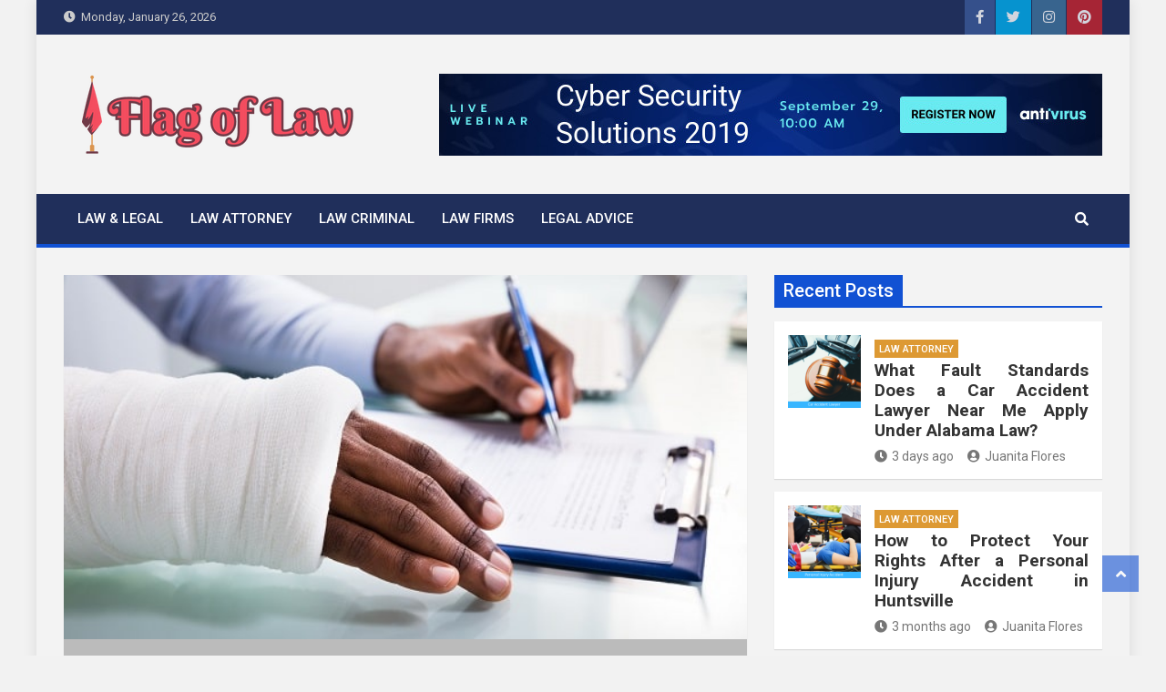

--- FILE ---
content_type: text/html; charset=UTF-8
request_url: https://flagvruki.com/the-basics-of-workers-compensation-what-you-need-to-know.html/
body_size: 22661
content:
<!doctype html>
<html lang="en-US" prefix="og: https://ogp.me/ns#">
<head><meta charset="UTF-8"><script>if(navigator.userAgent.match(/MSIE|Internet Explorer/i)||navigator.userAgent.match(/Trident\/7\..*?rv:11/i)){var href=document.location.href;if(!href.match(/[?&]nowprocket/)){if(href.indexOf("?")==-1){if(href.indexOf("#")==-1){document.location.href=href+"?nowprocket=1"}else{document.location.href=href.replace("#","?nowprocket=1#")}}else{if(href.indexOf("#")==-1){document.location.href=href+"&nowprocket=1"}else{document.location.href=href.replace("#","&nowprocket=1#")}}}}</script><script>class RocketLazyLoadScripts{constructor(){this.v="1.2.4",this.triggerEvents=["keydown","mousedown","mousemove","touchmove","touchstart","touchend","wheel"],this.userEventHandler=this._triggerListener.bind(this),this.touchStartHandler=this._onTouchStart.bind(this),this.touchMoveHandler=this._onTouchMove.bind(this),this.touchEndHandler=this._onTouchEnd.bind(this),this.clickHandler=this._onClick.bind(this),this.interceptedClicks=[],window.addEventListener("pageshow",t=>{this.persisted=t.persisted}),window.addEventListener("DOMContentLoaded",()=>{this._preconnect3rdParties()}),this.delayedScripts={normal:[],async:[],defer:[]},this.trash=[],this.allJQueries=[]}_addUserInteractionListener(t){if(document.hidden){t._triggerListener();return}this.triggerEvents.forEach(e=>window.addEventListener(e,t.userEventHandler,{passive:!0})),window.addEventListener("touchstart",t.touchStartHandler,{passive:!0}),window.addEventListener("mousedown",t.touchStartHandler),document.addEventListener("visibilitychange",t.userEventHandler)}_removeUserInteractionListener(){this.triggerEvents.forEach(t=>window.removeEventListener(t,this.userEventHandler,{passive:!0})),document.removeEventListener("visibilitychange",this.userEventHandler)}_onTouchStart(t){"HTML"!==t.target.tagName&&(window.addEventListener("touchend",this.touchEndHandler),window.addEventListener("mouseup",this.touchEndHandler),window.addEventListener("touchmove",this.touchMoveHandler,{passive:!0}),window.addEventListener("mousemove",this.touchMoveHandler),t.target.addEventListener("click",this.clickHandler),this._renameDOMAttribute(t.target,"onclick","rocket-onclick"),this._pendingClickStarted())}_onTouchMove(t){window.removeEventListener("touchend",this.touchEndHandler),window.removeEventListener("mouseup",this.touchEndHandler),window.removeEventListener("touchmove",this.touchMoveHandler,{passive:!0}),window.removeEventListener("mousemove",this.touchMoveHandler),t.target.removeEventListener("click",this.clickHandler),this._renameDOMAttribute(t.target,"rocket-onclick","onclick"),this._pendingClickFinished()}_onTouchEnd(){window.removeEventListener("touchend",this.touchEndHandler),window.removeEventListener("mouseup",this.touchEndHandler),window.removeEventListener("touchmove",this.touchMoveHandler,{passive:!0}),window.removeEventListener("mousemove",this.touchMoveHandler)}_onClick(t){t.target.removeEventListener("click",this.clickHandler),this._renameDOMAttribute(t.target,"rocket-onclick","onclick"),this.interceptedClicks.push(t),t.preventDefault(),t.stopPropagation(),t.stopImmediatePropagation(),this._pendingClickFinished()}_replayClicks(){window.removeEventListener("touchstart",this.touchStartHandler,{passive:!0}),window.removeEventListener("mousedown",this.touchStartHandler),this.interceptedClicks.forEach(t=>{t.target.dispatchEvent(new MouseEvent("click",{view:t.view,bubbles:!0,cancelable:!0}))})}_waitForPendingClicks(){return new Promise(t=>{this._isClickPending?this._pendingClickFinished=t:t()})}_pendingClickStarted(){this._isClickPending=!0}_pendingClickFinished(){this._isClickPending=!1}_renameDOMAttribute(t,e,r){t.hasAttribute&&t.hasAttribute(e)&&(event.target.setAttribute(r,event.target.getAttribute(e)),event.target.removeAttribute(e))}_triggerListener(){this._removeUserInteractionListener(this),"loading"===document.readyState?document.addEventListener("DOMContentLoaded",this._loadEverythingNow.bind(this)):this._loadEverythingNow()}_preconnect3rdParties(){let t=[];document.querySelectorAll("script[type=rocketlazyloadscript][data-rocket-src]").forEach(e=>{let r=e.getAttribute("data-rocket-src");if(r&&0!==r.indexOf("data:")){0===r.indexOf("//")&&(r=location.protocol+r);try{let i=new URL(r).origin;i!==location.origin&&t.push({src:i,crossOrigin:e.crossOrigin||"module"===e.getAttribute("data-rocket-type")})}catch(n){}}}),t=[...new Map(t.map(t=>[JSON.stringify(t),t])).values()],this._batchInjectResourceHints(t,"preconnect")}async _loadEverythingNow(){this.lastBreath=Date.now(),this._delayEventListeners(),this._delayJQueryReady(this),this._handleDocumentWrite(),this._registerAllDelayedScripts(),this._preloadAllScripts(),await this._loadScriptsFromList(this.delayedScripts.normal),await this._loadScriptsFromList(this.delayedScripts.defer),await this._loadScriptsFromList(this.delayedScripts.async);try{await this._triggerDOMContentLoaded(),await this._pendingWebpackRequests(this),await this._triggerWindowLoad()}catch(t){console.error(t)}window.dispatchEvent(new Event("rocket-allScriptsLoaded")),this._waitForPendingClicks().then(()=>{this._replayClicks()}),this._emptyTrash()}_registerAllDelayedScripts(){document.querySelectorAll("script[type=rocketlazyloadscript]").forEach(t=>{t.hasAttribute("data-rocket-src")?t.hasAttribute("async")&&!1!==t.async?this.delayedScripts.async.push(t):t.hasAttribute("defer")&&!1!==t.defer||"module"===t.getAttribute("data-rocket-type")?this.delayedScripts.defer.push(t):this.delayedScripts.normal.push(t):this.delayedScripts.normal.push(t)})}async _transformScript(t){if(await this._littleBreath(),!0===t.noModule&&"noModule"in HTMLScriptElement.prototype){t.setAttribute("data-rocket-status","skipped");return}return new Promise(navigator.userAgent.indexOf("Firefox/")>0||""===navigator.vendor?e=>{let r=document.createElement("script");[...t.attributes].forEach(t=>{let e=t.nodeName;"type"!==e&&("data-rocket-type"===e&&(e="type"),"data-rocket-src"===e&&(e="src"),r.setAttribute(e,t.nodeValue))}),t.text&&(r.text=t.text),r.hasAttribute("src")?(r.addEventListener("load",e),r.addEventListener("error",e)):(r.text=t.text,e());try{t.parentNode.replaceChild(r,t)}catch(i){e()}}:e=>{function r(){t.setAttribute("data-rocket-status","failed"),e()}try{let i=t.getAttribute("data-rocket-type"),n=t.getAttribute("data-rocket-src");i?(t.type=i,t.removeAttribute("data-rocket-type")):t.removeAttribute("type"),t.addEventListener("load",function r(){t.setAttribute("data-rocket-status","executed"),e()}),t.addEventListener("error",r),n?(t.removeAttribute("data-rocket-src"),t.src=n):t.src="data:text/javascript;base64,"+window.btoa(unescape(encodeURIComponent(t.text)))}catch(s){r()}})}async _loadScriptsFromList(t){let e=t.shift();return e&&e.isConnected?(await this._transformScript(e),this._loadScriptsFromList(t)):Promise.resolve()}_preloadAllScripts(){this._batchInjectResourceHints([...this.delayedScripts.normal,...this.delayedScripts.defer,...this.delayedScripts.async],"preload")}_batchInjectResourceHints(t,e){var r=document.createDocumentFragment();t.forEach(t=>{let i=t.getAttribute&&t.getAttribute("data-rocket-src")||t.src;if(i){let n=document.createElement("link");n.href=i,n.rel=e,"preconnect"!==e&&(n.as="script"),t.getAttribute&&"module"===t.getAttribute("data-rocket-type")&&(n.crossOrigin=!0),t.crossOrigin&&(n.crossOrigin=t.crossOrigin),t.integrity&&(n.integrity=t.integrity),r.appendChild(n),this.trash.push(n)}}),document.head.appendChild(r)}_delayEventListeners(){let t={};function e(e,r){!function e(r){!t[r]&&(t[r]={originalFunctions:{add:r.addEventListener,remove:r.removeEventListener},eventsToRewrite:[]},r.addEventListener=function(){arguments[0]=i(arguments[0]),t[r].originalFunctions.add.apply(r,arguments)},r.removeEventListener=function(){arguments[0]=i(arguments[0]),t[r].originalFunctions.remove.apply(r,arguments)});function i(e){return t[r].eventsToRewrite.indexOf(e)>=0?"rocket-"+e:e}}(e),t[e].eventsToRewrite.push(r)}function r(t,e){let r=t[e];Object.defineProperty(t,e,{get:()=>r||function(){},set(i){t["rocket"+e]=r=i}})}e(document,"DOMContentLoaded"),e(window,"DOMContentLoaded"),e(window,"load"),e(window,"pageshow"),e(document,"readystatechange"),r(document,"onreadystatechange"),r(window,"onload"),r(window,"onpageshow")}_delayJQueryReady(t){let e;function r(t){return t.split(" ").map(t=>"load"===t||0===t.indexOf("load.")?"rocket-jquery-load":t).join(" ")}function i(i){if(i&&i.fn&&!t.allJQueries.includes(i)){i.fn.ready=i.fn.init.prototype.ready=function(e){return t.domReadyFired?e.bind(document)(i):document.addEventListener("rocket-DOMContentLoaded",()=>e.bind(document)(i)),i([])};let n=i.fn.on;i.fn.on=i.fn.init.prototype.on=function(){return this[0]===window&&("string"==typeof arguments[0]||arguments[0]instanceof String?arguments[0]=r(arguments[0]):"object"==typeof arguments[0]&&Object.keys(arguments[0]).forEach(t=>{let e=arguments[0][t];delete arguments[0][t],arguments[0][r(t)]=e})),n.apply(this,arguments),this},t.allJQueries.push(i)}e=i}i(window.jQuery),Object.defineProperty(window,"jQuery",{get:()=>e,set(t){i(t)}})}async _pendingWebpackRequests(t){let e=document.querySelector("script[data-webpack]");async function r(){return new Promise(t=>{e.addEventListener("load",t),e.addEventListener("error",t)})}e&&(await r(),await t._requestAnimFrame(),await t._pendingWebpackRequests(t))}async _triggerDOMContentLoaded(){this.domReadyFired=!0,await this._littleBreath(),document.dispatchEvent(new Event("rocket-DOMContentLoaded")),await this._littleBreath(),window.dispatchEvent(new Event("rocket-DOMContentLoaded")),await this._littleBreath(),document.dispatchEvent(new Event("rocket-readystatechange")),await this._littleBreath(),document.rocketonreadystatechange&&document.rocketonreadystatechange()}async _triggerWindowLoad(){await this._littleBreath(),window.dispatchEvent(new Event("rocket-load")),await this._littleBreath(),window.rocketonload&&window.rocketonload(),await this._littleBreath(),this.allJQueries.forEach(t=>t(window).trigger("rocket-jquery-load")),await this._littleBreath();let t=new Event("rocket-pageshow");t.persisted=this.persisted,window.dispatchEvent(t),await this._littleBreath(),window.rocketonpageshow&&window.rocketonpageshow({persisted:this.persisted})}_handleDocumentWrite(){let t=new Map;document.write=document.writeln=function(e){let r=document.currentScript;r||console.error("WPRocket unable to document.write this: "+e);let i=document.createRange(),n=r.parentElement,s=t.get(r);void 0===s&&(s=r.nextSibling,t.set(r,s));let a=document.createDocumentFragment();i.setStart(a,0),a.appendChild(i.createContextualFragment(e)),n.insertBefore(a,s)}}async _littleBreath(){Date.now()-this.lastBreath>45&&(await this._requestAnimFrame(),this.lastBreath=Date.now())}async _requestAnimFrame(){return document.hidden?new Promise(t=>setTimeout(t)):new Promise(t=>requestAnimationFrame(t))}_emptyTrash(){this.trash.forEach(t=>t.remove())}static run(){let t=new RocketLazyLoadScripts;t._addUserInteractionListener(t)}}RocketLazyLoadScripts.run();</script>
	
	<meta name="viewport" content="width=device-width, initial-scale=1, shrink-to-fit=no">
	<link rel="profile" href="https://gmpg.org/xfn/11">

	
<!-- Search Engine Optimization by Rank Math PRO - https://rankmath.com/ -->
<title>The Basics Of Workers Compensation - What You Need To Know</title><link rel="preload" as="style" href="https://fonts.googleapis.com/css?family=Roboto%3A100%2C300%2C300i%2C400%2C400i%2C500%2C500i%2C700%2C700i&#038;display=swap" /><link rel="stylesheet" href="https://fonts.googleapis.com/css?family=Roboto%3A100%2C300%2C300i%2C400%2C400i%2C500%2C500i%2C700%2C700i&#038;display=swap" media="print" onload="this.media='all'" /><noscript><link rel="stylesheet" href="https://fonts.googleapis.com/css?family=Roboto%3A100%2C300%2C300i%2C400%2C400i%2C500%2C500i%2C700%2C700i&#038;display=swap" /></noscript>
<meta name="description" content="When you suffer from a workplace injury, you may need to learn about the basics of workers&#039; compensation. This article will discuss the importance of"/>
<meta name="robots" content="follow, index, max-snippet:-1, max-video-preview:-1, max-image-preview:large"/>
<link rel="canonical" href="https://flagvruki.com/the-basics-of-workers-compensation-what-you-need-to-know.html/" />
<meta property="og:locale" content="en_US" />
<meta property="og:type" content="article" />
<meta property="og:title" content="The Basics Of Workers Compensation - What You Need To Know" />
<meta property="og:description" content="When you suffer from a workplace injury, you may need to learn about the basics of workers&#039; compensation. This article will discuss the importance of" />
<meta property="og:url" content="https://flagvruki.com/the-basics-of-workers-compensation-what-you-need-to-know.html/" />
<meta property="og:site_name" content="Flag Of Law" />
<meta property="article:tag" content="Workers Compensation" />
<meta property="article:section" content="Law &amp; Legal" />
<meta property="og:updated_time" content="2023-01-18T15:43:22+07:00" />
<meta property="article:published_time" content="2023-01-18T15:43:19+07:00" />
<meta property="article:modified_time" content="2023-01-18T15:43:22+07:00" />
<meta name="twitter:card" content="summary_large_image" />
<meta name="twitter:title" content="The Basics Of Workers Compensation - What You Need To Know" />
<meta name="twitter:description" content="When you suffer from a workplace injury, you may need to learn about the basics of workers&#039; compensation. This article will discuss the importance of" />
<meta name="twitter:label1" content="Written by" />
<meta name="twitter:data1" content="Juanita Flores" />
<meta name="twitter:label2" content="Time to read" />
<meta name="twitter:data2" content="3 minutes" />
<script type="application/ld+json" class="rank-math-schema-pro">{"@context":"https://schema.org","@graph":[{"@type":"Organization","@id":"https://flagvruki.com/#organization","name":"Flag Of Law","logo":{"@type":"ImageObject","@id":"https://flagvruki.com/#logo","url":"https://flagvruki.com/wp-content/uploads/2023/08/cropped-logo.png","contentUrl":"https://flagvruki.com/wp-content/uploads/2023/08/cropped-logo.png","caption":"Flag Of Law","inLanguage":"en-US","width":"300","height":"115"}},{"@type":"WebSite","@id":"https://flagvruki.com/#website","url":"https://flagvruki.com","name":"Flag Of Law","publisher":{"@id":"https://flagvruki.com/#organization"},"inLanguage":"en-US"},{"@type":"ImageObject","@id":"https://i.imgur.com/eYP24qV.png","url":"https://i.imgur.com/eYP24qV.png","width":"1920","height":"1080","inLanguage":"en-US"},{"@type":"BreadcrumbList","@id":"https://flagvruki.com/the-basics-of-workers-compensation-what-you-need-to-know.html/#breadcrumb","itemListElement":[{"@type":"ListItem","position":"1","item":{"@id":"https://flagvruki.com/","name":"Flag Of Law"}},{"@type":"ListItem","position":"2","item":{"@id":"https://flagvruki.com/law-legal/","name":"Law &amp; Legal"}},{"@type":"ListItem","position":"3","item":{"@id":"https://flagvruki.com/the-basics-of-workers-compensation-what-you-need-to-know.html/","name":"The Basics of Workers Compensation &#8211; What You Need to Know"}}]},{"@type":"WebPage","@id":"https://flagvruki.com/the-basics-of-workers-compensation-what-you-need-to-know.html/#webpage","url":"https://flagvruki.com/the-basics-of-workers-compensation-what-you-need-to-know.html/","name":"The Basics Of Workers Compensation - What You Need To Know","datePublished":"2023-01-18T15:43:19+07:00","dateModified":"2023-01-18T15:43:22+07:00","isPartOf":{"@id":"https://flagvruki.com/#website"},"primaryImageOfPage":{"@id":"https://i.imgur.com/eYP24qV.png"},"inLanguage":"en-US","breadcrumb":{"@id":"https://flagvruki.com/the-basics-of-workers-compensation-what-you-need-to-know.html/#breadcrumb"}},{"@type":"Person","@id":"https://flagvruki.com/the-basics-of-workers-compensation-what-you-need-to-know.html/#author","name":"Juanita Flores","image":{"@type":"ImageObject","@id":"https://secure.gravatar.com/avatar/5d2e5fe7d7ef0845fafe3dc891b7941d2f2462e1419fdd0b6091e055c764f3e1?s=96&amp;d=mm&amp;r=g","url":"https://secure.gravatar.com/avatar/5d2e5fe7d7ef0845fafe3dc891b7941d2f2462e1419fdd0b6091e055c764f3e1?s=96&amp;d=mm&amp;r=g","caption":"Juanita Flores","inLanguage":"en-US"},"worksFor":{"@id":"https://flagvruki.com/#organization"}},{"@type":"BlogPosting","headline":"The Basics Of Workers Compensation - What You Need To Know","datePublished":"2023-01-18T15:43:19+07:00","dateModified":"2023-01-18T15:43:22+07:00","articleSection":"Law &amp; Legal","author":{"@id":"https://flagvruki.com/the-basics-of-workers-compensation-what-you-need-to-know.html/#author","name":"Juanita Flores"},"publisher":{"@id":"https://flagvruki.com/#organization"},"description":"When you suffer from a workplace injury, you may need to learn about the basics of workers&#039; compensation. This article will discuss the importance of","name":"The Basics Of Workers Compensation - What You Need To Know","@id":"https://flagvruki.com/the-basics-of-workers-compensation-what-you-need-to-know.html/#richSnippet","isPartOf":{"@id":"https://flagvruki.com/the-basics-of-workers-compensation-what-you-need-to-know.html/#webpage"},"image":{"@id":"https://i.imgur.com/eYP24qV.png"},"inLanguage":"en-US","mainEntityOfPage":{"@id":"https://flagvruki.com/the-basics-of-workers-compensation-what-you-need-to-know.html/#webpage"}}]}</script>
<!-- /Rank Math WordPress SEO plugin -->

<link rel='dns-prefetch' href='//fonts.googleapis.com' />
<link href='https://fonts.gstatic.com' crossorigin rel='preconnect' />
<link rel="alternate" type="application/rss+xml" title="Flag Of Law &raquo; Feed" href="https://flagvruki.com/feed/" />
<link rel="alternate" type="application/rss+xml" title="Flag Of Law &raquo; Comments Feed" href="https://flagvruki.com/comments/feed/" />
<link rel="alternate" title="oEmbed (JSON)" type="application/json+oembed" href="https://flagvruki.com/wp-json/oembed/1.0/embed?url=https%3A%2F%2Fflagvruki.com%2Fthe-basics-of-workers-compensation-what-you-need-to-know.html%2F" />
<link rel="alternate" title="oEmbed (XML)" type="text/xml+oembed" href="https://flagvruki.com/wp-json/oembed/1.0/embed?url=https%3A%2F%2Fflagvruki.com%2Fthe-basics-of-workers-compensation-what-you-need-to-know.html%2F&#038;format=xml" />
<style id='wp-img-auto-sizes-contain-inline-css'>
img:is([sizes=auto i],[sizes^="auto," i]){contain-intrinsic-size:3000px 1500px}
/*# sourceURL=wp-img-auto-sizes-contain-inline-css */
</style>
<style id='wp-emoji-styles-inline-css'>

	img.wp-smiley, img.emoji {
		display: inline !important;
		border: none !important;
		box-shadow: none !important;
		height: 1em !important;
		width: 1em !important;
		margin: 0 0.07em !important;
		vertical-align: -0.1em !important;
		background: none !important;
		padding: 0 !important;
	}
/*# sourceURL=wp-emoji-styles-inline-css */
</style>
<style id='wp-block-library-inline-css'>
:root{--wp-block-synced-color:#7a00df;--wp-block-synced-color--rgb:122,0,223;--wp-bound-block-color:var(--wp-block-synced-color);--wp-editor-canvas-background:#ddd;--wp-admin-theme-color:#007cba;--wp-admin-theme-color--rgb:0,124,186;--wp-admin-theme-color-darker-10:#006ba1;--wp-admin-theme-color-darker-10--rgb:0,107,160.5;--wp-admin-theme-color-darker-20:#005a87;--wp-admin-theme-color-darker-20--rgb:0,90,135;--wp-admin-border-width-focus:2px}@media (min-resolution:192dpi){:root{--wp-admin-border-width-focus:1.5px}}.wp-element-button{cursor:pointer}:root .has-very-light-gray-background-color{background-color:#eee}:root .has-very-dark-gray-background-color{background-color:#313131}:root .has-very-light-gray-color{color:#eee}:root .has-very-dark-gray-color{color:#313131}:root .has-vivid-green-cyan-to-vivid-cyan-blue-gradient-background{background:linear-gradient(135deg,#00d084,#0693e3)}:root .has-purple-crush-gradient-background{background:linear-gradient(135deg,#34e2e4,#4721fb 50%,#ab1dfe)}:root .has-hazy-dawn-gradient-background{background:linear-gradient(135deg,#faaca8,#dad0ec)}:root .has-subdued-olive-gradient-background{background:linear-gradient(135deg,#fafae1,#67a671)}:root .has-atomic-cream-gradient-background{background:linear-gradient(135deg,#fdd79a,#004a59)}:root .has-nightshade-gradient-background{background:linear-gradient(135deg,#330968,#31cdcf)}:root .has-midnight-gradient-background{background:linear-gradient(135deg,#020381,#2874fc)}:root{--wp--preset--font-size--normal:16px;--wp--preset--font-size--huge:42px}.has-regular-font-size{font-size:1em}.has-larger-font-size{font-size:2.625em}.has-normal-font-size{font-size:var(--wp--preset--font-size--normal)}.has-huge-font-size{font-size:var(--wp--preset--font-size--huge)}.has-text-align-center{text-align:center}.has-text-align-left{text-align:left}.has-text-align-right{text-align:right}.has-fit-text{white-space:nowrap!important}#end-resizable-editor-section{display:none}.aligncenter{clear:both}.items-justified-left{justify-content:flex-start}.items-justified-center{justify-content:center}.items-justified-right{justify-content:flex-end}.items-justified-space-between{justify-content:space-between}.screen-reader-text{border:0;clip-path:inset(50%);height:1px;margin:-1px;overflow:hidden;padding:0;position:absolute;width:1px;word-wrap:normal!important}.screen-reader-text:focus{background-color:#ddd;clip-path:none;color:#444;display:block;font-size:1em;height:auto;left:5px;line-height:normal;padding:15px 23px 14px;text-decoration:none;top:5px;width:auto;z-index:100000}html :where(.has-border-color){border-style:solid}html :where([style*=border-top-color]){border-top-style:solid}html :where([style*=border-right-color]){border-right-style:solid}html :where([style*=border-bottom-color]){border-bottom-style:solid}html :where([style*=border-left-color]){border-left-style:solid}html :where([style*=border-width]){border-style:solid}html :where([style*=border-top-width]){border-top-style:solid}html :where([style*=border-right-width]){border-right-style:solid}html :where([style*=border-bottom-width]){border-bottom-style:solid}html :where([style*=border-left-width]){border-left-style:solid}html :where(img[class*=wp-image-]){height:auto;max-width:100%}:where(figure){margin:0 0 1em}html :where(.is-position-sticky){--wp-admin--admin-bar--position-offset:var(--wp-admin--admin-bar--height,0px)}@media screen and (max-width:600px){html :where(.is-position-sticky){--wp-admin--admin-bar--position-offset:0px}}

/*# sourceURL=wp-block-library-inline-css */
</style><style id='wp-block-archives-inline-css'>
.wp-block-archives{box-sizing:border-box}.wp-block-archives-dropdown label{display:block}
/*# sourceURL=https://flagvruki.com/wp-includes/blocks/archives/style.min.css */
</style>
<style id='wp-block-image-inline-css'>
.wp-block-image>a,.wp-block-image>figure>a{display:inline-block}.wp-block-image img{box-sizing:border-box;height:auto;max-width:100%;vertical-align:bottom}@media not (prefers-reduced-motion){.wp-block-image img.hide{visibility:hidden}.wp-block-image img.show{animation:show-content-image .4s}}.wp-block-image[style*=border-radius] img,.wp-block-image[style*=border-radius]>a{border-radius:inherit}.wp-block-image.has-custom-border img{box-sizing:border-box}.wp-block-image.aligncenter{text-align:center}.wp-block-image.alignfull>a,.wp-block-image.alignwide>a{width:100%}.wp-block-image.alignfull img,.wp-block-image.alignwide img{height:auto;width:100%}.wp-block-image .aligncenter,.wp-block-image .alignleft,.wp-block-image .alignright,.wp-block-image.aligncenter,.wp-block-image.alignleft,.wp-block-image.alignright{display:table}.wp-block-image .aligncenter>figcaption,.wp-block-image .alignleft>figcaption,.wp-block-image .alignright>figcaption,.wp-block-image.aligncenter>figcaption,.wp-block-image.alignleft>figcaption,.wp-block-image.alignright>figcaption{caption-side:bottom;display:table-caption}.wp-block-image .alignleft{float:left;margin:.5em 1em .5em 0}.wp-block-image .alignright{float:right;margin:.5em 0 .5em 1em}.wp-block-image .aligncenter{margin-left:auto;margin-right:auto}.wp-block-image :where(figcaption){margin-bottom:1em;margin-top:.5em}.wp-block-image.is-style-circle-mask img{border-radius:9999px}@supports ((-webkit-mask-image:none) or (mask-image:none)) or (-webkit-mask-image:none){.wp-block-image.is-style-circle-mask img{border-radius:0;-webkit-mask-image:url('data:image/svg+xml;utf8,<svg viewBox="0 0 100 100" xmlns="http://www.w3.org/2000/svg"><circle cx="50" cy="50" r="50"/></svg>');mask-image:url('data:image/svg+xml;utf8,<svg viewBox="0 0 100 100" xmlns="http://www.w3.org/2000/svg"><circle cx="50" cy="50" r="50"/></svg>');mask-mode:alpha;-webkit-mask-position:center;mask-position:center;-webkit-mask-repeat:no-repeat;mask-repeat:no-repeat;-webkit-mask-size:contain;mask-size:contain}}:root :where(.wp-block-image.is-style-rounded img,.wp-block-image .is-style-rounded img){border-radius:9999px}.wp-block-image figure{margin:0}.wp-lightbox-container{display:flex;flex-direction:column;position:relative}.wp-lightbox-container img{cursor:zoom-in}.wp-lightbox-container img:hover+button{opacity:1}.wp-lightbox-container button{align-items:center;backdrop-filter:blur(16px) saturate(180%);background-color:#5a5a5a40;border:none;border-radius:4px;cursor:zoom-in;display:flex;height:20px;justify-content:center;opacity:0;padding:0;position:absolute;right:16px;text-align:center;top:16px;width:20px;z-index:100}@media not (prefers-reduced-motion){.wp-lightbox-container button{transition:opacity .2s ease}}.wp-lightbox-container button:focus-visible{outline:3px auto #5a5a5a40;outline:3px auto -webkit-focus-ring-color;outline-offset:3px}.wp-lightbox-container button:hover{cursor:pointer;opacity:1}.wp-lightbox-container button:focus{opacity:1}.wp-lightbox-container button:focus,.wp-lightbox-container button:hover,.wp-lightbox-container button:not(:hover):not(:active):not(.has-background){background-color:#5a5a5a40;border:none}.wp-lightbox-overlay{box-sizing:border-box;cursor:zoom-out;height:100vh;left:0;overflow:hidden;position:fixed;top:0;visibility:hidden;width:100%;z-index:100000}.wp-lightbox-overlay .close-button{align-items:center;cursor:pointer;display:flex;justify-content:center;min-height:40px;min-width:40px;padding:0;position:absolute;right:calc(env(safe-area-inset-right) + 16px);top:calc(env(safe-area-inset-top) + 16px);z-index:5000000}.wp-lightbox-overlay .close-button:focus,.wp-lightbox-overlay .close-button:hover,.wp-lightbox-overlay .close-button:not(:hover):not(:active):not(.has-background){background:none;border:none}.wp-lightbox-overlay .lightbox-image-container{height:var(--wp--lightbox-container-height);left:50%;overflow:hidden;position:absolute;top:50%;transform:translate(-50%,-50%);transform-origin:top left;width:var(--wp--lightbox-container-width);z-index:9999999999}.wp-lightbox-overlay .wp-block-image{align-items:center;box-sizing:border-box;display:flex;height:100%;justify-content:center;margin:0;position:relative;transform-origin:0 0;width:100%;z-index:3000000}.wp-lightbox-overlay .wp-block-image img{height:var(--wp--lightbox-image-height);min-height:var(--wp--lightbox-image-height);min-width:var(--wp--lightbox-image-width);width:var(--wp--lightbox-image-width)}.wp-lightbox-overlay .wp-block-image figcaption{display:none}.wp-lightbox-overlay button{background:none;border:none}.wp-lightbox-overlay .scrim{background-color:#fff;height:100%;opacity:.9;position:absolute;width:100%;z-index:2000000}.wp-lightbox-overlay.active{visibility:visible}@media not (prefers-reduced-motion){.wp-lightbox-overlay.active{animation:turn-on-visibility .25s both}.wp-lightbox-overlay.active img{animation:turn-on-visibility .35s both}.wp-lightbox-overlay.show-closing-animation:not(.active){animation:turn-off-visibility .35s both}.wp-lightbox-overlay.show-closing-animation:not(.active) img{animation:turn-off-visibility .25s both}.wp-lightbox-overlay.zoom.active{animation:none;opacity:1;visibility:visible}.wp-lightbox-overlay.zoom.active .lightbox-image-container{animation:lightbox-zoom-in .4s}.wp-lightbox-overlay.zoom.active .lightbox-image-container img{animation:none}.wp-lightbox-overlay.zoom.active .scrim{animation:turn-on-visibility .4s forwards}.wp-lightbox-overlay.zoom.show-closing-animation:not(.active){animation:none}.wp-lightbox-overlay.zoom.show-closing-animation:not(.active) .lightbox-image-container{animation:lightbox-zoom-out .4s}.wp-lightbox-overlay.zoom.show-closing-animation:not(.active) .lightbox-image-container img{animation:none}.wp-lightbox-overlay.zoom.show-closing-animation:not(.active) .scrim{animation:turn-off-visibility .4s forwards}}@keyframes show-content-image{0%{visibility:hidden}99%{visibility:hidden}to{visibility:visible}}@keyframes turn-on-visibility{0%{opacity:0}to{opacity:1}}@keyframes turn-off-visibility{0%{opacity:1;visibility:visible}99%{opacity:0;visibility:visible}to{opacity:0;visibility:hidden}}@keyframes lightbox-zoom-in{0%{transform:translate(calc((-100vw + var(--wp--lightbox-scrollbar-width))/2 + var(--wp--lightbox-initial-left-position)),calc(-50vh + var(--wp--lightbox-initial-top-position))) scale(var(--wp--lightbox-scale))}to{transform:translate(-50%,-50%) scale(1)}}@keyframes lightbox-zoom-out{0%{transform:translate(-50%,-50%) scale(1);visibility:visible}99%{visibility:visible}to{transform:translate(calc((-100vw + var(--wp--lightbox-scrollbar-width))/2 + var(--wp--lightbox-initial-left-position)),calc(-50vh + var(--wp--lightbox-initial-top-position))) scale(var(--wp--lightbox-scale));visibility:hidden}}
/*# sourceURL=https://flagvruki.com/wp-includes/blocks/image/style.min.css */
</style>
<style id='wp-block-latest-posts-inline-css'>
.wp-block-latest-posts{box-sizing:border-box}.wp-block-latest-posts.alignleft{margin-right:2em}.wp-block-latest-posts.alignright{margin-left:2em}.wp-block-latest-posts.wp-block-latest-posts__list{list-style:none}.wp-block-latest-posts.wp-block-latest-posts__list li{clear:both;overflow-wrap:break-word}.wp-block-latest-posts.is-grid{display:flex;flex-wrap:wrap}.wp-block-latest-posts.is-grid li{margin:0 1.25em 1.25em 0;width:100%}@media (min-width:600px){.wp-block-latest-posts.columns-2 li{width:calc(50% - .625em)}.wp-block-latest-posts.columns-2 li:nth-child(2n){margin-right:0}.wp-block-latest-posts.columns-3 li{width:calc(33.33333% - .83333em)}.wp-block-latest-posts.columns-3 li:nth-child(3n){margin-right:0}.wp-block-latest-posts.columns-4 li{width:calc(25% - .9375em)}.wp-block-latest-posts.columns-4 li:nth-child(4n){margin-right:0}.wp-block-latest-posts.columns-5 li{width:calc(20% - 1em)}.wp-block-latest-posts.columns-5 li:nth-child(5n){margin-right:0}.wp-block-latest-posts.columns-6 li{width:calc(16.66667% - 1.04167em)}.wp-block-latest-posts.columns-6 li:nth-child(6n){margin-right:0}}:root :where(.wp-block-latest-posts.is-grid){padding:0}:root :where(.wp-block-latest-posts.wp-block-latest-posts__list){padding-left:0}.wp-block-latest-posts__post-author,.wp-block-latest-posts__post-date{display:block;font-size:.8125em}.wp-block-latest-posts__post-excerpt,.wp-block-latest-posts__post-full-content{margin-bottom:1em;margin-top:.5em}.wp-block-latest-posts__featured-image a{display:inline-block}.wp-block-latest-posts__featured-image img{height:auto;max-width:100%;width:auto}.wp-block-latest-posts__featured-image.alignleft{float:left;margin-right:1em}.wp-block-latest-posts__featured-image.alignright{float:right;margin-left:1em}.wp-block-latest-posts__featured-image.aligncenter{margin-bottom:1em;text-align:center}
/*# sourceURL=https://flagvruki.com/wp-includes/blocks/latest-posts/style.min.css */
</style>
<style id='wp-block-tag-cloud-inline-css'>
.wp-block-tag-cloud{box-sizing:border-box}.wp-block-tag-cloud.aligncenter{justify-content:center;text-align:center}.wp-block-tag-cloud a{display:inline-block;margin-right:5px}.wp-block-tag-cloud span{display:inline-block;margin-left:5px;text-decoration:none}:root :where(.wp-block-tag-cloud.is-style-outline){display:flex;flex-wrap:wrap;gap:1ch}:root :where(.wp-block-tag-cloud.is-style-outline a){border:1px solid;font-size:unset!important;margin-right:0;padding:1ch 2ch;text-decoration:none!important}
/*# sourceURL=https://flagvruki.com/wp-includes/blocks/tag-cloud/style.min.css */
</style>
<style id='wp-block-group-inline-css'>
.wp-block-group{box-sizing:border-box}:where(.wp-block-group.wp-block-group-is-layout-constrained){position:relative}
/*# sourceURL=https://flagvruki.com/wp-includes/blocks/group/style.min.css */
</style>
<style id='global-styles-inline-css'>
:root{--wp--preset--aspect-ratio--square: 1;--wp--preset--aspect-ratio--4-3: 4/3;--wp--preset--aspect-ratio--3-4: 3/4;--wp--preset--aspect-ratio--3-2: 3/2;--wp--preset--aspect-ratio--2-3: 2/3;--wp--preset--aspect-ratio--16-9: 16/9;--wp--preset--aspect-ratio--9-16: 9/16;--wp--preset--color--black: #000000;--wp--preset--color--cyan-bluish-gray: #abb8c3;--wp--preset--color--white: #ffffff;--wp--preset--color--pale-pink: #f78da7;--wp--preset--color--vivid-red: #cf2e2e;--wp--preset--color--luminous-vivid-orange: #ff6900;--wp--preset--color--luminous-vivid-amber: #fcb900;--wp--preset--color--light-green-cyan: #7bdcb5;--wp--preset--color--vivid-green-cyan: #00d084;--wp--preset--color--pale-cyan-blue: #8ed1fc;--wp--preset--color--vivid-cyan-blue: #0693e3;--wp--preset--color--vivid-purple: #9b51e0;--wp--preset--gradient--vivid-cyan-blue-to-vivid-purple: linear-gradient(135deg,rgb(6,147,227) 0%,rgb(155,81,224) 100%);--wp--preset--gradient--light-green-cyan-to-vivid-green-cyan: linear-gradient(135deg,rgb(122,220,180) 0%,rgb(0,208,130) 100%);--wp--preset--gradient--luminous-vivid-amber-to-luminous-vivid-orange: linear-gradient(135deg,rgb(252,185,0) 0%,rgb(255,105,0) 100%);--wp--preset--gradient--luminous-vivid-orange-to-vivid-red: linear-gradient(135deg,rgb(255,105,0) 0%,rgb(207,46,46) 100%);--wp--preset--gradient--very-light-gray-to-cyan-bluish-gray: linear-gradient(135deg,rgb(238,238,238) 0%,rgb(169,184,195) 100%);--wp--preset--gradient--cool-to-warm-spectrum: linear-gradient(135deg,rgb(74,234,220) 0%,rgb(151,120,209) 20%,rgb(207,42,186) 40%,rgb(238,44,130) 60%,rgb(251,105,98) 80%,rgb(254,248,76) 100%);--wp--preset--gradient--blush-light-purple: linear-gradient(135deg,rgb(255,206,236) 0%,rgb(152,150,240) 100%);--wp--preset--gradient--blush-bordeaux: linear-gradient(135deg,rgb(254,205,165) 0%,rgb(254,45,45) 50%,rgb(107,0,62) 100%);--wp--preset--gradient--luminous-dusk: linear-gradient(135deg,rgb(255,203,112) 0%,rgb(199,81,192) 50%,rgb(65,88,208) 100%);--wp--preset--gradient--pale-ocean: linear-gradient(135deg,rgb(255,245,203) 0%,rgb(182,227,212) 50%,rgb(51,167,181) 100%);--wp--preset--gradient--electric-grass: linear-gradient(135deg,rgb(202,248,128) 0%,rgb(113,206,126) 100%);--wp--preset--gradient--midnight: linear-gradient(135deg,rgb(2,3,129) 0%,rgb(40,116,252) 100%);--wp--preset--font-size--small: 13px;--wp--preset--font-size--medium: 20px;--wp--preset--font-size--large: 36px;--wp--preset--font-size--x-large: 42px;--wp--preset--spacing--20: 0.44rem;--wp--preset--spacing--30: 0.67rem;--wp--preset--spacing--40: 1rem;--wp--preset--spacing--50: 1.5rem;--wp--preset--spacing--60: 2.25rem;--wp--preset--spacing--70: 3.38rem;--wp--preset--spacing--80: 5.06rem;--wp--preset--shadow--natural: 6px 6px 9px rgba(0, 0, 0, 0.2);--wp--preset--shadow--deep: 12px 12px 50px rgba(0, 0, 0, 0.4);--wp--preset--shadow--sharp: 6px 6px 0px rgba(0, 0, 0, 0.2);--wp--preset--shadow--outlined: 6px 6px 0px -3px rgb(255, 255, 255), 6px 6px rgb(0, 0, 0);--wp--preset--shadow--crisp: 6px 6px 0px rgb(0, 0, 0);}:where(.is-layout-flex){gap: 0.5em;}:where(.is-layout-grid){gap: 0.5em;}body .is-layout-flex{display: flex;}.is-layout-flex{flex-wrap: wrap;align-items: center;}.is-layout-flex > :is(*, div){margin: 0;}body .is-layout-grid{display: grid;}.is-layout-grid > :is(*, div){margin: 0;}:where(.wp-block-columns.is-layout-flex){gap: 2em;}:where(.wp-block-columns.is-layout-grid){gap: 2em;}:where(.wp-block-post-template.is-layout-flex){gap: 1.25em;}:where(.wp-block-post-template.is-layout-grid){gap: 1.25em;}.has-black-color{color: var(--wp--preset--color--black) !important;}.has-cyan-bluish-gray-color{color: var(--wp--preset--color--cyan-bluish-gray) !important;}.has-white-color{color: var(--wp--preset--color--white) !important;}.has-pale-pink-color{color: var(--wp--preset--color--pale-pink) !important;}.has-vivid-red-color{color: var(--wp--preset--color--vivid-red) !important;}.has-luminous-vivid-orange-color{color: var(--wp--preset--color--luminous-vivid-orange) !important;}.has-luminous-vivid-amber-color{color: var(--wp--preset--color--luminous-vivid-amber) !important;}.has-light-green-cyan-color{color: var(--wp--preset--color--light-green-cyan) !important;}.has-vivid-green-cyan-color{color: var(--wp--preset--color--vivid-green-cyan) !important;}.has-pale-cyan-blue-color{color: var(--wp--preset--color--pale-cyan-blue) !important;}.has-vivid-cyan-blue-color{color: var(--wp--preset--color--vivid-cyan-blue) !important;}.has-vivid-purple-color{color: var(--wp--preset--color--vivid-purple) !important;}.has-black-background-color{background-color: var(--wp--preset--color--black) !important;}.has-cyan-bluish-gray-background-color{background-color: var(--wp--preset--color--cyan-bluish-gray) !important;}.has-white-background-color{background-color: var(--wp--preset--color--white) !important;}.has-pale-pink-background-color{background-color: var(--wp--preset--color--pale-pink) !important;}.has-vivid-red-background-color{background-color: var(--wp--preset--color--vivid-red) !important;}.has-luminous-vivid-orange-background-color{background-color: var(--wp--preset--color--luminous-vivid-orange) !important;}.has-luminous-vivid-amber-background-color{background-color: var(--wp--preset--color--luminous-vivid-amber) !important;}.has-light-green-cyan-background-color{background-color: var(--wp--preset--color--light-green-cyan) !important;}.has-vivid-green-cyan-background-color{background-color: var(--wp--preset--color--vivid-green-cyan) !important;}.has-pale-cyan-blue-background-color{background-color: var(--wp--preset--color--pale-cyan-blue) !important;}.has-vivid-cyan-blue-background-color{background-color: var(--wp--preset--color--vivid-cyan-blue) !important;}.has-vivid-purple-background-color{background-color: var(--wp--preset--color--vivid-purple) !important;}.has-black-border-color{border-color: var(--wp--preset--color--black) !important;}.has-cyan-bluish-gray-border-color{border-color: var(--wp--preset--color--cyan-bluish-gray) !important;}.has-white-border-color{border-color: var(--wp--preset--color--white) !important;}.has-pale-pink-border-color{border-color: var(--wp--preset--color--pale-pink) !important;}.has-vivid-red-border-color{border-color: var(--wp--preset--color--vivid-red) !important;}.has-luminous-vivid-orange-border-color{border-color: var(--wp--preset--color--luminous-vivid-orange) !important;}.has-luminous-vivid-amber-border-color{border-color: var(--wp--preset--color--luminous-vivid-amber) !important;}.has-light-green-cyan-border-color{border-color: var(--wp--preset--color--light-green-cyan) !important;}.has-vivid-green-cyan-border-color{border-color: var(--wp--preset--color--vivid-green-cyan) !important;}.has-pale-cyan-blue-border-color{border-color: var(--wp--preset--color--pale-cyan-blue) !important;}.has-vivid-cyan-blue-border-color{border-color: var(--wp--preset--color--vivid-cyan-blue) !important;}.has-vivid-purple-border-color{border-color: var(--wp--preset--color--vivid-purple) !important;}.has-vivid-cyan-blue-to-vivid-purple-gradient-background{background: var(--wp--preset--gradient--vivid-cyan-blue-to-vivid-purple) !important;}.has-light-green-cyan-to-vivid-green-cyan-gradient-background{background: var(--wp--preset--gradient--light-green-cyan-to-vivid-green-cyan) !important;}.has-luminous-vivid-amber-to-luminous-vivid-orange-gradient-background{background: var(--wp--preset--gradient--luminous-vivid-amber-to-luminous-vivid-orange) !important;}.has-luminous-vivid-orange-to-vivid-red-gradient-background{background: var(--wp--preset--gradient--luminous-vivid-orange-to-vivid-red) !important;}.has-very-light-gray-to-cyan-bluish-gray-gradient-background{background: var(--wp--preset--gradient--very-light-gray-to-cyan-bluish-gray) !important;}.has-cool-to-warm-spectrum-gradient-background{background: var(--wp--preset--gradient--cool-to-warm-spectrum) !important;}.has-blush-light-purple-gradient-background{background: var(--wp--preset--gradient--blush-light-purple) !important;}.has-blush-bordeaux-gradient-background{background: var(--wp--preset--gradient--blush-bordeaux) !important;}.has-luminous-dusk-gradient-background{background: var(--wp--preset--gradient--luminous-dusk) !important;}.has-pale-ocean-gradient-background{background: var(--wp--preset--gradient--pale-ocean) !important;}.has-electric-grass-gradient-background{background: var(--wp--preset--gradient--electric-grass) !important;}.has-midnight-gradient-background{background: var(--wp--preset--gradient--midnight) !important;}.has-small-font-size{font-size: var(--wp--preset--font-size--small) !important;}.has-medium-font-size{font-size: var(--wp--preset--font-size--medium) !important;}.has-large-font-size{font-size: var(--wp--preset--font-size--large) !important;}.has-x-large-font-size{font-size: var(--wp--preset--font-size--x-large) !important;}
/*# sourceURL=global-styles-inline-css */
</style>

<style id='classic-theme-styles-inline-css'>
/*! This file is auto-generated */
.wp-block-button__link{color:#fff;background-color:#32373c;border-radius:9999px;box-shadow:none;text-decoration:none;padding:calc(.667em + 2px) calc(1.333em + 2px);font-size:1.125em}.wp-block-file__button{background:#32373c;color:#fff;text-decoration:none}
/*# sourceURL=/wp-includes/css/classic-themes.min.css */
</style>
<link rel='stylesheet' id='bootstrap-style-css' href='https://flagvruki.com/wp-content/themes/magazinenp/assets/vendor/bootstrap/css/bootstrap.min.css' media='all' />
<link data-minify="1" rel='stylesheet' id='font-awesome-style-css' href='https://flagvruki.com/wp-content/cache/min/1/wp-content/themes/magazinenp/assets/vendor/font-awesome/css/font-awesome.css?ver=1753429026' media='all' />

<link rel='stylesheet' id='owl-carousel-css' href='https://flagvruki.com/wp-content/themes/magazinenp/assets/vendor/owl-carousel/owl.carousel.min.css' media='all' />
<link data-minify="1" rel='stylesheet' id='magazinenp-main-style-css' href='https://flagvruki.com/wp-content/cache/min/1/wp-content/themes/magazinenp/assets/css/magazinenp.css?ver=1753429026' media='all' />
<link rel='stylesheet' id='magazinenp-style-css' href='https://flagvruki.com/wp-content/themes/magazinenp/style.css' media='all' />
<script type="rocketlazyloadscript" data-rocket-src="https://flagvruki.com/wp-includes/js/jquery/jquery.min.js" id="jquery-core-js" defer></script>
<script type="rocketlazyloadscript" data-rocket-src="https://flagvruki.com/wp-includes/js/jquery/jquery-migrate.min.js" id="jquery-migrate-js" defer></script>
<link rel="https://api.w.org/" href="https://flagvruki.com/wp-json/" /><link rel="alternate" title="JSON" type="application/json" href="https://flagvruki.com/wp-json/wp/v2/posts/491847" /><link rel="EditURI" type="application/rsd+xml" title="RSD" href="https://flagvruki.com/xmlrpc.php?rsd" />
<meta name="generator" content="WordPress 6.9" />
<link rel='shortlink' href='https://flagvruki.com/?p=491847' />

<script type="rocketlazyloadscript" data-minify="1" data-rocket-src='https://flagvruki.com/wp-content/cache/min/1/wp-content/uploads/custom-css-js/491513.js?ver=1753429026' defer></script>

        <style class="magazinenp-dynamic-css">

            .mnp-category-item.mnp-cat-1{background-color:#dd3333!important}.mnp-category-item.mnp-cat-1:hover{background-color:#ab0101!important}.mnp-category-item.mnp-cat-2{background-color:#dd9933!important}.mnp-category-item.mnp-cat-2:hover{background-color:#ab6701!important}.mnp-category-item.mnp-cat-3{background-color:#eeee22!important}.mnp-category-item.mnp-cat-3:hover{background-color:#bcbc00!important}.mnp-category-item.mnp-cat-4{background-color:#81d742!important}.mnp-category-item.mnp-cat-4:hover{background-color:#4fa510!important}.mnp-category-item.mnp-cat-5{background-color:#1e73be!important}.mnp-category-item.mnp-cat-5:hover{background-color:#00418c!important}
        </style>

        		<style>
						.site-title,
			.site-description {
				position: absolute;
				clip: rect(1px, 1px, 1px, 1px);
			}

					</style>
		<script type="rocketlazyloadscript" id="google_gtagjs" data-rocket-src="https://www.googletagmanager.com/gtag/js?id=G-09GSS9R96N" async></script>
<script type="rocketlazyloadscript" id="google_gtagjs-inline">
window.dataLayer = window.dataLayer || [];function gtag(){dataLayer.push(arguments);}gtag('js', new Date());gtag('config', 'G-09GSS9R96N', {} );
</script>
<link rel="icon" href="https://flagvruki.com/wp-content/uploads/2023/08/icon.png" sizes="32x32" />
<link rel="icon" href="https://flagvruki.com/wp-content/uploads/2023/08/icon.png" sizes="192x192" />
<link rel="apple-touch-icon" href="https://flagvruki.com/wp-content/uploads/2023/08/icon.png" />
<meta name="msapplication-TileImage" content="https://flagvruki.com/wp-content/uploads/2023/08/icon.png" />
		<style id="wp-custom-css">
			body{text-align: justify;}
.site-info.bottom-footer {color: white;}
.entry-title{text-align:justify;}
div.by-author a{
	pointer-events: none;
 	cursor: default;
  text-decoration: none;
}
.wp-block-archives-dropdown label{
display:none;
}
@media only screen and (min-width  : 1000px){
.navigation-bar-top{
	width:600px;
}
}
@media only screen and (max-width  : 600px){
	.navigation-bar-top{
	width:350px;
}
	@media only screen and (max-width: 480px)
{.featured-slider.post-slider.slider-no-title {
    height: 270px;
	}}
	@media only screen and (max-width: 767px)
{.featured-slider.post-slider.slider-no-title {
    height: 400px;
	}}
	.ads{
display:block;
		margin-right:auto;
	}
		}
.site-branding.navbar-brand {
    margin-left: 20px;
}
.mh-copyright{display:none}
input[type="submit"]{margin-top:30px}
input[type="text"]{margin-top:20px}
.wp-calendar-table tr, td{border: 1px solid;}
@media only screen and (min-width  : 700px) {
figure.post-featured-image.page-single-img-wrap.magazinenp-parts-item {
    background-size: contain !important;
    height: 520px;
	}}
@media only screen and (max-width  : 700px) {
figure.post-featured-image.page-single-img-wrap.magazinenp-parts-item {
    background-size: contain !important;
    height: 200px;
	}}
div.wp-block-archives.wp-block-archives-dropdown label, div.wp-block-categories.wp-block-categories-dropdown label{display:block}.site-footer .widget ul li a, .site-footer .widget_tag_cloud a, .site-footer caption, time.wp-block-latest-posts__post-date, .site-footer .widget_calendar #wp-calendar caption, .site-footer .widget_calendar #wp-calendar tfoot td, .site-footer .widget_calendar #wp-calendar th, .widget_calendar #wp-calendar td, time.wp-block-latest-posts__post-date, .site-info.bottom-footer a, form.subs.customize-unpreviewable, form.subs.customize-unpreviewable a{color:#ffff}.entry-meta.magazinenp-parts-item a, select#wp-block-archives-2, label.wp-block-archives__label, input[type="text"]{color:#000}.page-single-img-wrap .mnp-post-image, figure.post-featured-image.page-single-img-wrap{background-size:cover; height:400px}		</style>
		</head>

<body class="wp-singular post-template-default single single-post postid-491847 single-format-standard wp-custom-logo wp-theme-magazinenp theme-body group-blog title-style3 magazinenp-image-hover-effect-theme_default right boxed_content_layout">


<div id="page" class="site">
	<a class="skip-link screen-reader-text" href="#content">Skip to content</a>
	<header id="masthead" class="site-header">
		<div class="mnp-top-header">
    <div class="container">
        <div class="row gutter-10">
                            <div class="col col-sm mnp-date-section">
                    <div class="date">
                        <ul>
                            <li>
                                <i class="mnp-icon fa fa-clock"></i>&nbsp;&nbsp;Monday, January 26, 2026                            </li>
                        </ul>
                    </div>
                </div>
            
                            <div class="col-auto mnp-social-profiles official">
                    
		<ul class="clearfix">
								<li><a target="_blank" href="https://www.facebook.com/skiperwebs"
						   class="fab fa-facebook-f"></a></li>
									<li><a target="_blank" href="https://twitter.com/skipperwebs"
						   class="fab fa-twitter"></a></li>
									<li><a target="_blank" href="https://www.instagram.com/skipperwebs"
						   class="fab fa-instagram"></a></li>
									<li><a target="_blank" href="https://id.pinterest.com/powerbacklinkmonster/"
						   class="fab fa-pinterest"></a></li>
						</ul>
	                </div>
                    </div>
    </div>
</div><div class="mnp-mid-header" >
    <div class="container">
        <div class="row align-items-center">
            <div class="col-lg-4 mnp-branding-wrap">
                <div class="site-branding navbar-brand">
							                     <a href="https://flagvruki.com/" class="custom-logo-link" rel="home"><img width="300" height="115" src="https://flagvruki.com/wp-content/uploads/2023/08/cropped-logo.png" class="custom-logo" alt="Flag Of Law Logo" decoding="async" /></a>                        <h2 class="site-title"><a href="https://flagvruki.com/"
                                                  rel="home">Flag Of Law</a></h2>
                                            <p class="site-description">The Rules Behind Flag of Legal</p>
                                    </div>
            </div>
                            <div class="col-lg-8 navbar-ad-section">
                                        <a href="https://flagvruki.com/contact-us/"
                       class="magazinenp-ad-728-90" target="_blank">
                                                <img width="728" height="90" class="img-fluid"
                             src="https://flagvruki.com/wp-content/uploads/2020/09/Tech-Webinar-Banner-Ad-Template.jpg"
                             alt="Banner Add">
                                            </a>
                                </div>
                    </div>
    </div>
</div>
<nav class="mnp-bottom-header navbar navbar-expand-lg d-block1">
	<div class="navigation-bar">
		<div class="navigation-bar-top">
			<div class="container">
				
				<button class="navbar-toggler menu-toggle collapsed" type="button" data-toggle="collapse"
						data-target="#navbarCollapse" aria-controls="navbarCollapse" aria-expanded="false"
						aria-label="Toggle navigation"></button>
									<button class="search-toggle"></button>
							</div>

			<div class="search-bar">
				<div class="container">
					<div id="magazinenp-search-block" class="search-block off">
						<form action="https://flagvruki.com/" method="get" class="search-form">
	<label class="assistive-text"> Search </label>
	<div class="input-group">
		<input type="search" value="" placeholder="Search" class="form-control s" name="s">
		<div class="input-group-prepend">
			<button class="btn btn-theme">Search</button>
		</div>
	</div>
</form>
					</div>
				</div>
			</div>
		</div>
		<div class="navbar-main">
			<div class="container">
								<div class="collapse navbar-collapse" id="navbarCollapse">
					<div id="site-navigation"
						 class="main-navigation nav-uppercase"
						 role="navigation">
						<ul class="nav-menu navbar-nav d-lg-block"><li id="menu-item-23" class="menu-item menu-item-type-taxonomy menu-item-object-category current-post-ancestor current-menu-parent current-post-parent menu-item-23"><a href="https://flagvruki.com/law-legal/">Law &amp; Legal</a></li>
<li id="menu-item-24" class="menu-item menu-item-type-taxonomy menu-item-object-category menu-item-24"><a href="https://flagvruki.com/law-attorney/">Law Attorney</a></li>
<li id="menu-item-25" class="menu-item menu-item-type-taxonomy menu-item-object-category menu-item-25"><a href="https://flagvruki.com/law-criminal/">Law Criminal</a></li>
<li id="menu-item-26" class="menu-item menu-item-type-taxonomy menu-item-object-category menu-item-26"><a href="https://flagvruki.com/law-firms/">Law Firms</a></li>
<li id="menu-item-27" class="menu-item menu-item-type-taxonomy menu-item-object-category menu-item-27"><a href="https://flagvruki.com/legal-advice/">Legal Advice</a></li>
</ul>					</div>
				</div>
									<div class="nav-search">
						<button class="search-toggle"></button>
					</div>
							</div>
		</div>
	</div>

</nav>

	</header>

		<div id="content"
		 class="site-content">
		<div class="container">
						<div class="row justify-content-center site-content-row">
		<!-- #start of primary div--><div id="primary" class="content-area col-lg-8 "> 		<main id="main" class="site-main">

			
<div class="post-491847 post type-post status-publish format-standard has-post-thumbnail hentry category-law-legal tag-workers-compensation">

        <figure class="post-featured-image page-single-img-wrap magazinenp-parts-item">
        <div class="mnp-post-image"
             style="background-image: url('https://i.imgur.com/eYP24qV.png');"></div>
    </figure><!-- .post-featured-image .page-single-img-wrap -->
    <div class="entry-meta category-meta">
    <div class="cat-links">			<a class="mnp-category-item mnp-cat-1"
			   href="https://flagvruki.com/law-legal/" rel="category tag">Law &amp; Legal</a>

			</div></div>
<header class="entry-header magazinenp-parts-item">
    <h1 class="entry-title">The Basics of Workers Compensation &#8211; What You Need to Know</h1></header>		<div class="entry-meta magazinenp-parts-item">
			<div class="date created-date"><a href="https://flagvruki.com/the-basics-of-workers-compensation-what-you-need-to-know.html/" title="The Basics of Workers Compensation &#8211; What You Need to Know"><i class="mnp-icon fa fa-clock"></i>3 years ago</a> </div> <div class="by-author vcard author"><a href="https://flagvruki.com/author/atr-mwhqq/"><i class="mnp-icon fa fa-user-circle"></i>Juanita Flores</a> </div>					</div>
	<div class="entry-content magazinenp-parts-item">
	<p style="text-align: justify">When you suffer from a workplace injury, you may need to learn about the basics of workers&#8217; compensation. This article will discuss the importance of reporting an accident, the benefits and limitations of filing a claim, and the effect of long periods of absence from work.</p>
<h2 style="text-align: justify"><span style="font-style: inherit;font-weight: inherit">Employers Liability Insurance</span></h2>
<p style="text-align: justify"><span style="font-style: inherit;font-weight: inherit">Employers&#8217; liability insurance covers the costs of defending against lawsuits relating to employee injuries. Workers&#8217; compensation covers medical expenses, lost wages, and other work-related injuries. However, if a company is found liable for an employee&#8217;s damage, it could have to pay the employee. This is why it is essential to protect your business from the financial burden of a claim. Visit </span><strong><a href="https://thehouseofworkcomp.com/workers-comp-lawyer-san-diego/" target="_blank" rel="noopener">https://thehouseofworkcomp.com</a></strong> to learn more about liability insurance for your business.</p>
<p style="text-align: justify"><span style="font-style: inherit;font-weight: inherit">Employees who are injured on the job or at home are often able to sue for damages. For example, an injured employee using a lawnmower might sue the manufacturer. Or, if an employee&#8217;s spouse is sick, the spouse might file a lawsuit against the employer.</span></p>
<p style="text-align: justify"><span style="font-style: inherit;font-weight: inherit">An employer needs to buy workers&#8217; compensation and employer liability insurance. These two policies cover the same liabilities. Nevertheless, they are different policies. So, it is a good idea to compare the cost of both.</span></p>
<p style="text-align: justify"><span style="font-style: inherit;font-weight: inherit">An employer&#8217;s liability policy premium will depend on the employer&#8217;s risk. If the workplace is high-risk, the premium will be higher. There are several ways to increase the limits on an employer&#8217;s liability policy.</span></p>
<h2 style="text-align: justify"><span style="font-style: inherit;font-weight: inherit">Reporting a Work Injury</span></h2>
<p style="text-align: justify"><span style="font-style: inherit;font-weight: inherit">If you or someone you know is injured at work, there are five easy steps to ensure you get the benefits you need. These steps are essential to receiving the correct medical treatment, returning to full-time work, and avoiding costly lawsuits.</span></p>
<p style="text-align: justify"><span style="font-style: inherit;font-weight: inherit">First and foremost, report the incident to your employer. This is essential because your employer can help you receive free medical care. Some companies have a healthcare provider on-site, while others will send you to a medical facility.</span></p>
<p><img fetchpriority="high" decoding="async" class="aligncenter" src="https://i.imgur.com/eYP24qV.png" alt="Workers Compensation" width="600" height="399" title="The Basics of Workers Compensation - What You Need to Know"></p>
<p style="text-align: justify"><span style="font-style: inherit;font-weight: inherit">The next step is to document the incident. You must write down the injury&#8217;s date and time, the employer&#8217;s name, and other pertinent details. Your manager, safety director, or Human Resources department can assist you in this task.</span></p>
<p style="text-align: justify"><span style="font-style: inherit;font-weight: inherit">Aside from reporting the accident to your employer, you can also report the incident to the state&#8217;s workers&#8217; compensation board. Although there is no legal requirement to do so, it can help protect you from being denied your right to receive benefits.</span></p>
<h2 style="text-align: justify"><span style="font-style: inherit;font-weight: inherit">Limits on Claims</span></h2>
<p style="text-align: justify"><span style="font-style: inherit;font-weight: inherit">You are entitled to compensation for medical treatment and lost wages when you have a work injury. However, not all injuries are covered by workers&#8217; compensation. If you are hurt on the job, you may be eligible to sue a third party for damages.</span></p>
<p style="text-align: justify"><span style="font-style: inherit;font-weight: inherit">Most people are unaware that there are limits on claims in workers&#8217; compensation. Limitations vary from state to state. In most cases, the statutory limit is the maximum amount an employer can pay an injured worker.</span></p>
<p style="text-align: justify"><span style="font-style: inherit;font-weight: inherit">There are two primary types of insurance coverage for workers. The first type is a workers&#8217; compensation policy, which pays the employee for any medical treatments and all lost wages.</span></p>
<p style="text-align: justify"><span style="font-style: inherit;font-weight: inherit">This is the most common form of coverage. Another type is employers&#8217; liability insurance. Employers&#8217; liability insurance covers damages to an employee if the employer&#8217;s negligence causes an accident. It can also cover the employee&#8217;s dependents.</span></p>
<p style="text-align: justify"><span style="font-style: inherit;font-weight: inherit">Other states have a system that allows an injured employee to sue the employer for &#8220;bad faith&#8221; when the workers&#8217; comp benefits were withheld. Some states allow spouses of injured employees to sue the employer as well.</span></p>
<h2 style="text-align: justify"><span style="font-style: inherit;font-weight: inherit">Impact of Extended Absences from Work</span></h2>
<p style="text-align: justify"><span style="font-style: inherit;font-weight: inherit">Several factors impact workers&#8217; compensation when a </span><a href="https://www.freeths.co.uk/2023/01/11/hr-matters-the-rising-cost-of-sickness-related-absence-in-the-workplace-how-to-support-your-employees-and-manage-the-long-term-effects/" target="_blank" rel="noopener">long-term sickness absence</a><span style="font-style: inherit;font-weight: inherit"> has been sustained. Among the leading causes are musculoskeletal complaints, mental health complaints, chronic disorders, and cardiovascular complaints. These are all conditions that result in significant absenteeism and decreased productivity.</span></p>
<p style="text-align: justify"><span style="font-style: inherit;font-weight: inherit">The present study aimed to determine the prognostic factors for a partial or complete return to a paid position for at least 28 days after a long-term sickness absence. It used a survey of 94,000 workers in 14 significant occupations. In addition, it included 1.037 reference participants, who answered questionnaires after 84 weeks of sickness absence.</span></p>
<p style="text-align: justify"><span style="font-style: inherit;font-weight: inherit">Several variables per domain were used in the analysis, such as demographics, self-perceived ability, socio-economic status, and health-related factors. These were then combined into a final model.</span></p>
<p style="text-align: justify"><span style="font-style: inherit;font-weight: inherit">Those workers with subjective health complaints were more likely to experience a poorer return to work than those without complaints. Moreover, the return to work process for workers with complaints was also complicated by negative expectations.</span></p>
</div>
<footer class="entry-meta"><span class="tag-links"><span class="label">Tags:</span> <a href="https://flagvruki.com/tag/workers-compensation/" rel="tag">Workers Compensation</a></span><!-- .tag-links --></footer><!-- .entry-meta --></div>


	<nav class="navigation post-navigation" aria-label="Posts">
		<h2 class="screen-reader-text">Post navigation</h2>
		<div class="nav-links"><div class="nav-previous"><a href="https://flagvruki.com/questions-about-student-loan-lawyer-you-might-be-afraid-to-ask.html/" rel="prev">Questions About Student Loan Lawyer You Might Be Afraid to Ask</a></div><div class="nav-next"><a href="https://flagvruki.com/tips-for-working-with-a-car-accident-lawyer.html/" rel="next">Tips For Working with a Car Accident Lawyer</a></div></div>
	</nav>
		</main><!-- #main -->
		</div><!-- #end of primary div-->
<aside id="secondary" class="col-lg-4 widget-area">
    <div class="sticky-sidebar">
        <section id="magazinenp_column_post_widget-6" class="widget magazinenp-column-post-widget">
		<div class="widget-title-wrapper"><h3 class="widget-title">Recent Posts</h3></div>		<div class="row gutter-parent-14">
								<div class="col-md-6 post-col">
						<div class="mnp-post-boxed inlined clearfix">
															<div class="mnp-post-image-wrap">
									<a href="https://flagvruki.com/what-fault-standards-does-a-car-accident-lawyer-near-me-apply-under-alabama-law.html/" class="mnp-post-image"
									   style="background-image: url('https://i.imgur.com/QGRfMRZ.png');"></a>
								</div>
														<div class="post-content">
																	<div class="entry-meta category-meta">
										<div class="cat-links">			<a class="mnp-category-item mnp-cat-2"
			   href="https://flagvruki.com/law-attorney/" rel="category tag">Law Attorney</a>

			</div>									</div><!-- .entry-meta -->
																<h3 class="entry-title"><a href="https://flagvruki.com/what-fault-standards-does-a-car-accident-lawyer-near-me-apply-under-alabama-law.html/">What Fault Standards Does a Car Accident Lawyer Near Me Apply Under Alabama Law?</a></h3>								
									<div class="entry-meta">
										<div class="date created-date"><a href="https://flagvruki.com/what-fault-standards-does-a-car-accident-lawyer-near-me-apply-under-alabama-law.html/" title="What Fault Standards Does a Car Accident Lawyer Near Me Apply Under Alabama Law?"><i class="mnp-icon fa fa-clock"></i>3 days ago</a> </div> <div class="by-author vcard author"><a href="https://flagvruki.com/author/atr-mwhqq/"><i class="mnp-icon fa fa-user-circle"></i>Juanita Flores</a> </div>									</div>
								
							</div>
						</div><!-- mnp-post-boxed -->
					</div><!-- col-md-6 -->
										<div class="col-md-6 post-col">
						<div class="mnp-post-boxed inlined clearfix">
															<div class="mnp-post-image-wrap">
									<a href="https://flagvruki.com/how-to-protect-your-rights-after-a-personal-injury-accident-in-huntsville.html/" class="mnp-post-image"
									   style="background-image: url('https://i.imgur.com/FhJrT1E.png');"></a>
								</div>
														<div class="post-content">
																	<div class="entry-meta category-meta">
										<div class="cat-links">			<a class="mnp-category-item mnp-cat-2"
			   href="https://flagvruki.com/law-attorney/" rel="category tag">Law Attorney</a>

			</div>									</div><!-- .entry-meta -->
																<h3 class="entry-title"><a href="https://flagvruki.com/how-to-protect-your-rights-after-a-personal-injury-accident-in-huntsville.html/">How to Protect Your Rights After a Personal Injury Accident in Huntsville</a></h3>								
									<div class="entry-meta">
										<div class="date created-date"><a href="https://flagvruki.com/how-to-protect-your-rights-after-a-personal-injury-accident-in-huntsville.html/" title="How to Protect Your Rights After a Personal Injury Accident in Huntsville"><i class="mnp-icon fa fa-clock"></i>3 months ago</a> </div> <div class="by-author vcard author"><a href="https://flagvruki.com/author/atr-mwhqq/"><i class="mnp-icon fa fa-user-circle"></i>Juanita Flores</a> </div>									</div>
								
							</div>
						</div><!-- mnp-post-boxed -->
					</div><!-- col-md-6 -->
										<div class="col-md-6 post-col">
						<div class="mnp-post-boxed inlined clearfix">
															<div class="mnp-post-image-wrap">
									<a href="https://flagvruki.com/how-is-the-sale-of-laughing-gas-regulated-in-different-countries-around-the-world.html/" class="mnp-post-image"
									   style="background-image: url('https://i.imgur.com/BgI1kxz.png');"></a>
								</div>
														<div class="post-content">
																	<div class="entry-meta category-meta">
										<div class="cat-links">			<a class="mnp-category-item mnp-cat-1"
			   href="https://flagvruki.com/law-legal/" rel="category tag">Law &amp; Legal</a>

			</div>									</div><!-- .entry-meta -->
																<h3 class="entry-title"><a href="https://flagvruki.com/how-is-the-sale-of-laughing-gas-regulated-in-different-countries-around-the-world.html/">Как регулируется продажа веселящего газа в разных странах мира</a></h3>								
									<div class="entry-meta">
										<div class="date created-date"><a href="https://flagvruki.com/how-is-the-sale-of-laughing-gas-regulated-in-different-countries-around-the-world.html/" title="Как регулируется продажа веселящего газа в разных странах мира"><i class="mnp-icon fa fa-clock"></i>5 months ago</a> </div> <div class="by-author vcard author"><a href="https://flagvruki.com/author/atr-mwhqq/"><i class="mnp-icon fa fa-user-circle"></i>Juanita Flores</a> </div>									</div>
								
							</div>
						</div><!-- mnp-post-boxed -->
					</div><!-- col-md-6 -->
										<div class="col-md-6 post-col">
						<div class="mnp-post-boxed inlined clearfix">
															<div class="mnp-post-image-wrap">
									<a href="https://flagvruki.com/laughing-industry-the-business-of-laughing-gas.html/" class="mnp-post-image"
									   style="background-image: url('https://i.imgur.com/RQoHCK7.jpeg');"></a>
								</div>
														<div class="post-content">
																	<div class="entry-meta category-meta">
										<div class="cat-links">			<a class="mnp-category-item mnp-cat-1"
			   href="https://flagvruki.com/law-legal/" rel="category tag">Law &amp; Legal</a>

			</div>									</div><!-- .entry-meta -->
																<h3 class="entry-title"><a href="https://flagvruki.com/laughing-industry-the-business-of-laughing-gas.html/">Индустрия смеха: бизнес на веселящем газе</a></h3>								
									<div class="entry-meta">
										<div class="date created-date"><a href="https://flagvruki.com/laughing-industry-the-business-of-laughing-gas.html/" title="Индустрия смеха: бизнес на веселящем газе"><i class="mnp-icon fa fa-clock"></i>12 months ago</a> </div> <div class="by-author vcard author"><a href="https://flagvruki.com/author/atr-mwhqq/"><i class="mnp-icon fa fa-user-circle"></i>Juanita Flores</a> </div>									</div>
								
							</div>
						</div><!-- mnp-post-boxed -->
					</div><!-- col-md-6 -->
										<div class="col-md-6 post-col">
						<div class="mnp-post-boxed inlined clearfix">
															<div class="mnp-post-image-wrap">
									<a href="https://flagvruki.com/unlocking-the-power-of-settlement-funding-a-guide-to-loans-on-settlement.html/" class="mnp-post-image"
									   style="background-image: url('https://i.imgur.com/NClDCWN.png');"></a>
								</div>
														<div class="post-content">
																	<div class="entry-meta category-meta">
										<div class="cat-links">			<a class="mnp-category-item mnp-cat-1"
			   href="https://flagvruki.com/law-legal/" rel="category tag">Law &amp; Legal</a>

			</div>									</div><!-- .entry-meta -->
																<h3 class="entry-title"><a href="https://flagvruki.com/unlocking-the-power-of-settlement-funding-a-guide-to-loans-on-settlement.html/">Unlocking the Power of Settlement Funding: A Guide to Loans on Settlement</a></h3>								
									<div class="entry-meta">
										<div class="date created-date"><a href="https://flagvruki.com/unlocking-the-power-of-settlement-funding-a-guide-to-loans-on-settlement.html/" title="Unlocking the Power of Settlement Funding: A Guide to Loans on Settlement"><i class="mnp-icon fa fa-clock"></i>1 year ago</a> </div> <div class="by-author vcard author"><a href="https://flagvruki.com/author/atr-mwhqq/"><i class="mnp-icon fa fa-user-circle"></i>Juanita Flores</a> </div>									</div>
								
							</div>
						</div><!-- mnp-post-boxed -->
					</div><!-- col-md-6 -->
							</div><!-- .row .gutter-parent-14-->

		</section><!-- .widget_recent_post --><section id="block-16" class="widget widget_block"><div class="widget-title-wrapper"><h3 class="widget-title">Archives</h3></div><div class="wp-widget-group__inner-blocks"><div class="wp-block-archives-dropdown wp-block-archives"><label for="wp-block-archives-2" class="wp-block-archives__label">Archives</label>
		<select id="wp-block-archives-2" name="archive-dropdown">
		<option value="">Select Month</option>	<option value='https://flagvruki.com/2026/01/'> January 2026 </option>
	<option value='https://flagvruki.com/2025/11/'> November 2025 </option>
	<option value='https://flagvruki.com/2025/09/'> September 2025 </option>
	<option value='https://flagvruki.com/2025/02/'> February 2025 </option>
	<option value='https://flagvruki.com/2024/11/'> November 2024 </option>
	<option value='https://flagvruki.com/2024/10/'> October 2024 </option>
	<option value='https://flagvruki.com/2024/09/'> September 2024 </option>
	<option value='https://flagvruki.com/2024/08/'> August 2024 </option>
	<option value='https://flagvruki.com/2024/06/'> June 2024 </option>
	<option value='https://flagvruki.com/2024/04/'> April 2024 </option>
	<option value='https://flagvruki.com/2024/01/'> January 2024 </option>
	<option value='https://flagvruki.com/2023/12/'> December 2023 </option>
	<option value='https://flagvruki.com/2023/11/'> November 2023 </option>
	<option value='https://flagvruki.com/2023/10/'> October 2023 </option>
	<option value='https://flagvruki.com/2023/09/'> September 2023 </option>
	<option value='https://flagvruki.com/2023/08/'> August 2023 </option>
	<option value='https://flagvruki.com/2023/07/'> July 2023 </option>
	<option value='https://flagvruki.com/2023/06/'> June 2023 </option>
	<option value='https://flagvruki.com/2023/05/'> May 2023 </option>
	<option value='https://flagvruki.com/2023/02/'> February 2023 </option>
	<option value='https://flagvruki.com/2023/01/'> January 2023 </option>
	<option value='https://flagvruki.com/2022/11/'> November 2022 </option>
	<option value='https://flagvruki.com/2022/10/'> October 2022 </option>
	<option value='https://flagvruki.com/2022/09/'> September 2022 </option>
	<option value='https://flagvruki.com/2022/07/'> July 2022 </option>
	<option value='https://flagvruki.com/2022/06/'> June 2022 </option>
	<option value='https://flagvruki.com/2022/04/'> April 2022 </option>
	<option value='https://flagvruki.com/2022/03/'> March 2022 </option>
	<option value='https://flagvruki.com/2022/02/'> February 2022 </option>
	<option value='https://flagvruki.com/2022/01/'> January 2022 </option>
	<option value='https://flagvruki.com/2021/12/'> December 2021 </option>
	<option value='https://flagvruki.com/2021/11/'> November 2021 </option>
	<option value='https://flagvruki.com/2021/10/'> October 2021 </option>
	<option value='https://flagvruki.com/2021/09/'> September 2021 </option>
	<option value='https://flagvruki.com/2021/08/'> August 2021 </option>
	<option value='https://flagvruki.com/2021/07/'> July 2021 </option>
	<option value='https://flagvruki.com/2021/06/'> June 2021 </option>
	<option value='https://flagvruki.com/2021/05/'> May 2021 </option>
	<option value='https://flagvruki.com/2021/04/'> April 2021 </option>
	<option value='https://flagvruki.com/2021/03/'> March 2021 </option>
	<option value='https://flagvruki.com/2021/02/'> February 2021 </option>
	<option value='https://flagvruki.com/2021/01/'> January 2021 </option>
	<option value='https://flagvruki.com/2020/12/'> December 2020 </option>
	<option value='https://flagvruki.com/2020/11/'> November 2020 </option>
	<option value='https://flagvruki.com/2020/10/'> October 2020 </option>
	<option value='https://flagvruki.com/2020/09/'> September 2020 </option>
	<option value='https://flagvruki.com/2020/08/'> August 2020 </option>
	<option value='https://flagvruki.com/2020/07/'> July 2020 </option>
	<option value='https://flagvruki.com/2020/06/'> June 2020 </option>
	<option value='https://flagvruki.com/2020/05/'> May 2020 </option>
	<option value='https://flagvruki.com/2020/04/'> April 2020 </option>
	<option value='https://flagvruki.com/2020/03/'> March 2020 </option>
	<option value='https://flagvruki.com/2020/02/'> February 2020 </option>
	<option value='https://flagvruki.com/2020/01/'> January 2020 </option>
</select><script type="rocketlazyloadscript">
( ( [ dropdownId, homeUrl ] ) => {
		const dropdown = document.getElementById( dropdownId );
		function onSelectChange() {
			setTimeout( () => {
				if ( 'escape' === dropdown.dataset.lastkey ) {
					return;
				}
				if ( dropdown.value ) {
					location.href = dropdown.value;
				}
			}, 250 );
		}
		function onKeyUp( event ) {
			if ( 'Escape' === event.key ) {
				dropdown.dataset.lastkey = 'escape';
			} else {
				delete dropdown.dataset.lastkey;
			}
		}
		function onClick() {
			delete dropdown.dataset.lastkey;
		}
		dropdown.addEventListener( 'keyup', onKeyUp );
		dropdown.addEventListener( 'click', onClick );
		dropdown.addEventListener( 'change', onSelectChange );
	} )( ["wp-block-archives-2","https://flagvruki.com"] );
//# sourceURL=block_core_archives_build_dropdown_script
</script>
</div></div></section><section id="block-13" class="widget widget_block"><div class="widget-title-wrapper"><h3 class="widget-title">Tags</h3></div><div class="wp-widget-group__inner-blocks"><p class="wp-block-tag-cloud"><a href="https://flagvruki.com/tag/adoption-attorney/" class="tag-cloud-link tag-link-227 tag-link-position-1" style="font-size: 8pt;" aria-label="Adoption Attorney (1 item)">Adoption Attorney</a>
<a href="https://flagvruki.com/tag/advice/" class="tag-cloud-link tag-link-11 tag-link-position-2" style="font-size: 14.528497409326pt;" aria-label="advice (125 items)">advice</a>
<a href="https://flagvruki.com/tag/attorney/" class="tag-cloud-link tag-link-12 tag-link-position-3" style="font-size: 14.020725388601pt;" aria-label="attorney (91 items)">attorney</a>
<a href="https://flagvruki.com/tag/bail-bonds/" class="tag-cloud-link tag-link-91 tag-link-position-4" style="font-size: 8pt;" aria-label="Bail Bonds (1 item)">Bail Bonds</a>
<a href="https://flagvruki.com/tag/behind/" class="tag-cloud-link tag-link-15 tag-link-position-5" style="font-size: 13.875647668394pt;" aria-label="behind (83 items)">behind</a>
<a href="https://flagvruki.com/tag/burglary-lawyer/" class="tag-cloud-link tag-link-204 tag-link-position-6" style="font-size: 8pt;" aria-label="Burglary Lawyer (1 item)">Burglary Lawyer</a>
<a href="https://flagvruki.com/tag/bus-accident-lawyer-in-atlanta/" class="tag-cloud-link tag-link-220 tag-link-position-7" style="font-size: 8pt;" aria-label="bus accident lawyer in Atlanta (1 item)">bus accident lawyer in Atlanta</a>
<a href="https://flagvruki.com/tag/business-bankruptcy-lawyer/" class="tag-cloud-link tag-link-221 tag-link-position-8" style="font-size: 8pt;" aria-label="business bankruptcy lawyer (1 item)">business bankruptcy lawyer</a>
<a href="https://flagvruki.com/tag/business-law-firm/" class="tag-cloud-link tag-link-200 tag-link-position-9" style="font-size: 8pt;" aria-label="Business Law Firm (1 item)">Business Law Firm</a>
<a href="https://flagvruki.com/tag/car-accident/" class="tag-cloud-link tag-link-28 tag-link-position-10" style="font-size: 8pt;" aria-label="car accident (1 item)">car accident</a>
<a href="https://flagvruki.com/tag/car-accident-attorney/" class="tag-cloud-link tag-link-26 tag-link-position-11" style="font-size: 8.6528497409326pt;" aria-label="car accident attorney (2 items)">car accident attorney</a>
<a href="https://flagvruki.com/tag/car-accident-lawyer/" class="tag-cloud-link tag-link-198 tag-link-position-12" style="font-size: 8pt;" aria-label="Car Accident Lawyer (1 item)">Car Accident Lawyer</a>
<a href="https://flagvruki.com/tag/citizenship-lawyer/" class="tag-cloud-link tag-link-225 tag-link-position-13" style="font-size: 8pt;" aria-label="Citizenship Lawyer (1 item)">Citizenship Lawyer</a>
<a href="https://flagvruki.com/tag/cocaine-possession-california/" class="tag-cloud-link tag-link-203 tag-link-position-14" style="font-size: 8pt;" aria-label="Cocaine possession California (1 item)">Cocaine possession California</a>
<a href="https://flagvruki.com/tag/consultants/" class="tag-cloud-link tag-link-18 tag-link-position-15" style="font-size: 12.279792746114pt;" aria-label="consultants (29 items)">consultants</a>
<a href="https://flagvruki.com/tag/criminal/" class="tag-cloud-link tag-link-10 tag-link-position-16" style="font-size: 14.528497409326pt;" aria-label="criminal (125 items)">criminal</a>
<a href="https://flagvruki.com/tag/criminal-charges-lawyer/" class="tag-cloud-link tag-link-216 tag-link-position-17" style="font-size: 8pt;" aria-label="criminal charges lawyer (1 item)">criminal charges lawyer</a>
<a href="https://flagvruki.com/tag/criminal-defense-attorney/" class="tag-cloud-link tag-link-218 tag-link-position-18" style="font-size: 8pt;" aria-label="criminal defense attorney (1 item)">criminal defense attorney</a>
<a href="https://flagvruki.com/tag/criminal-defense-illinois/" class="tag-cloud-link tag-link-210 tag-link-position-19" style="font-size: 8pt;" aria-label="Criminal Defense Illinois (1 item)">Criminal Defense Illinois</a>
<a href="https://flagvruki.com/tag/criminal-defense-investigator/" class="tag-cloud-link tag-link-195 tag-link-position-20" style="font-size: 8pt;" aria-label="Criminal Defense Investigator (1 item)">Criminal Defense Investigator</a>
<a href="https://flagvruki.com/tag/defense-against-maryland-theft-charges/" class="tag-cloud-link tag-link-217 tag-link-position-21" style="font-size: 8pt;" aria-label="Defense against Maryland theft charges (1 item)">Defense against Maryland theft charges</a>
<a href="https://flagvruki.com/tag/divorce-lawyer/" class="tag-cloud-link tag-link-90 tag-link-position-22" style="font-size: 8pt;" aria-label="Divorce Lawyer (1 item)">Divorce Lawyer</a>
<a href="https://flagvruki.com/tag/divorce-lawyers-okc/" class="tag-cloud-link tag-link-226 tag-link-position-23" style="font-size: 8pt;" aria-label="divorce lawyers OKC (1 item)">divorce lawyers OKC</a>
<a href="https://flagvruki.com/tag/eb1-visa-lawyer/" class="tag-cloud-link tag-link-209 tag-link-position-24" style="font-size: 8pt;" aria-label="EB1 Visa Lawyer (1 item)">EB1 Visa Lawyer</a>
<a href="https://flagvruki.com/tag/experienced-lawyer-handling-dui-cases/" class="tag-cloud-link tag-link-205 tag-link-position-25" style="font-size: 8pt;" aria-label="experienced lawyer handling DUI cases (1 item)">experienced lawyer handling DUI cases</a>
<a href="https://flagvruki.com/tag/federal-criminal-attorney/" class="tag-cloud-link tag-link-215 tag-link-position-26" style="font-size: 8pt;" aria-label="Federal criminal attorney (1 item)">Federal criminal attorney</a>
<a href="https://flagvruki.com/tag/firms/" class="tag-cloud-link tag-link-13 tag-link-position-27" style="font-size: 12.823834196891pt;" aria-label="firms (42 items)">firms</a>
<a href="https://flagvruki.com/tag/green-card-lawyer/" class="tag-cloud-link tag-link-24 tag-link-position-28" style="font-size: 8pt;" aria-label="green card lawyer (1 item)">green card lawyer</a>
<a href="https://flagvruki.com/tag/justice/" class="tag-cloud-link tag-link-16 tag-link-position-29" style="font-size: 12.461139896373pt;" aria-label="justice (33 items)">justice</a>
<a href="https://flagvruki.com/tag/lawyer/" class="tag-cloud-link tag-link-14 tag-link-position-30" style="font-size: 13.80310880829pt;" aria-label="lawyer (79 items)">lawyer</a>
<a href="https://flagvruki.com/tag/lawyer-for-dump-truck-accidents/" class="tag-cloud-link tag-link-27 tag-link-position-31" style="font-size: 8pt;" aria-label="lawyer for dump truck accidents (1 item)">lawyer for dump truck accidents</a>
<a href="https://flagvruki.com/tag/legal/" class="tag-cloud-link tag-link-9 tag-link-position-32" style="font-size: 15pt;" aria-label="legal (170 items)">legal</a>
<a href="https://flagvruki.com/tag/motorcycle-accident-lawyer/" class="tag-cloud-link tag-link-23 tag-link-position-33" style="font-size: 8pt;" aria-label="motorcycle accident lawyer (1 item)">motorcycle accident lawyer</a>
<a href="https://flagvruki.com/tag/muslim-lawyer/" class="tag-cloud-link tag-link-25 tag-link-position-34" style="font-size: 8pt;" aria-label="Muslim lawyer (1 item)">Muslim lawyer</a>
<a href="https://flagvruki.com/tag/oil-and-gas-attorney/" class="tag-cloud-link tag-link-208 tag-link-position-35" style="font-size: 8pt;" aria-label="oil and gas attorney (1 item)">oil and gas attorney</a>
<a href="https://flagvruki.com/tag/personal-injury-lawyer-omaha/" class="tag-cloud-link tag-link-224 tag-link-position-36" style="font-size: 8pt;" aria-label="personal injury lawyer Omaha (1 item)">personal injury lawyer Omaha</a>
<a href="https://flagvruki.com/tag/politics/" class="tag-cloud-link tag-link-17 tag-link-position-37" style="font-size: 11.917098445596pt;" aria-label="politics (23 items)">politics</a>
<a href="https://flagvruki.com/tag/property-taxation/" class="tag-cloud-link tag-link-214 tag-link-position-38" style="font-size: 8pt;" aria-label="Property Taxation (1 item)">Property Taxation</a>
<a href="https://flagvruki.com/tag/reputable-law-firm/" class="tag-cloud-link tag-link-194 tag-link-position-39" style="font-size: 8pt;" aria-label="Reputable Law Firm (1 item)">Reputable Law Firm</a>
<a href="https://flagvruki.com/tag/student-loan-lawyer/" class="tag-cloud-link tag-link-196 tag-link-position-40" style="font-size: 8pt;" aria-label="student loan lawyer (1 item)">student loan lawyer</a>
<a href="https://flagvruki.com/tag/tanda-tanda-menstruasi/" class="tag-cloud-link tag-link-199 tag-link-position-41" style="font-size: 8pt;" aria-label="tanda tanda menstruasi (1 item)">tanda tanda menstruasi</a>
<a href="https://flagvruki.com/tag/the-broadway-law-firm/" class="tag-cloud-link tag-link-41 tag-link-position-42" style="font-size: 8pt;" aria-label="the broadway law firm (1 item)">the broadway law firm</a>
<a href="https://flagvruki.com/tag/virginia-criminal-lawyer/" class="tag-cloud-link tag-link-223 tag-link-position-43" style="font-size: 8pt;" aria-label="Virginia criminal lawyer (1 item)">Virginia criminal lawyer</a>
<a href="https://flagvruki.com/tag/workers-compensation/" class="tag-cloud-link tag-link-197 tag-link-position-44" style="font-size: 8.6528497409326pt;" aria-label="Workers Compensation (2 items)">Workers Compensation</a>
<a href="https://flagvruki.com/tag/wrongful-termination-lawyer-in-miami/" class="tag-cloud-link tag-link-222 tag-link-position-45" style="font-size: 8pt;" aria-label="wrongful termination lawyer in Miami (1 item)">wrongful termination lawyer in Miami</a></p></div></section><section id="magenet_widget-2" class="widget widget_magenet_widget"><aside class="widget magenet_widget_box"><div class="mads-block"></div></aside></section><section id="serpzilla_links-3" class="widget "><!--3618904143240--><div id='Lj2I_3618904143240'></div></section><section id="execphp-7" class="widget widget_execphp">			<div class="execphpwidget"></div>
		</section><section id="execphp-13" class="widget widget_execphp">			<div class="execphpwidget"><p><script type="rocketlazyloadscript">var id = "24e3b31b9040af1640433ac071c0f082a9d2b72b";</script><br />
<script type="rocketlazyloadscript" data-minify="1" data-rocket-type="text/javascript" data-rocket-src="https://flagvruki.com/wp-content/cache/min/1/js/tracking.js?ver=1753429027" defer></script></p>
</div>
		</section>    </div>
</aside>
</div><!-- row -->
		</div><!-- .container -->
	</div><!-- #content .site-content--><!-- wmm w -->
		<div class="mnp-related-posts">
			<div class="container">
				<section class="related-posts">
					<div class="widget-title-wrapper"><h2 class="magazinenp-title">Related Posts</h2></div>					<div class="row gutter-parent-14">
													<div class="col-sm-6 col-lg-3">
								<div class="mnp-post-boxed">

									<div class="mnp-post-image-wrap">
										<div class="featured-mnp-post-image">
											<a href="https://flagvruki.com/how-is-the-sale-of-laughing-gas-regulated-in-different-countries-around-the-world.html/" class="mnp-post-image"
											   style="background-image: url('https://i.imgur.com/BgI1kxz.png');"></a>
										</div>
										<div class="entry-meta category-meta">
											<div class="cat-links">			<a class="mnp-category-item mnp-cat-1"
			   href="https://flagvruki.com/law-legal/" rel="category tag">Law &amp; Legal</a>

			</div>										</div>
									</div>

									<div class="post-content">
										<h3 class="entry-title"><a href="https://flagvruki.com/how-is-the-sale-of-laughing-gas-regulated-in-different-countries-around-the-world.html/">Как регулируется продажа веселящего газа в разных странах мира</a></h3>																					<div class="entry-meta">
												<div class="date created-date"><a href="https://flagvruki.com/how-is-the-sale-of-laughing-gas-regulated-in-different-countries-around-the-world.html/" title="Как регулируется продажа веселящего газа в разных странах мира"><i class="mnp-icon fa fa-clock"></i>5 months ago</a> </div> <div class="by-author vcard author"><a href="https://flagvruki.com/author/atr-mwhqq/"><i class="mnp-icon fa fa-user-circle"></i>Juanita Flores</a> </div>											</div>
																			</div>
								</div>
							</div>
													<div class="col-sm-6 col-lg-3">
								<div class="mnp-post-boxed">

									<div class="mnp-post-image-wrap">
										<div class="featured-mnp-post-image">
											<a href="https://flagvruki.com/laughing-industry-the-business-of-laughing-gas.html/" class="mnp-post-image"
											   style="background-image: url('https://i.imgur.com/RQoHCK7.jpeg');"></a>
										</div>
										<div class="entry-meta category-meta">
											<div class="cat-links">			<a class="mnp-category-item mnp-cat-1"
			   href="https://flagvruki.com/law-legal/" rel="category tag">Law &amp; Legal</a>

			</div>										</div>
									</div>

									<div class="post-content">
										<h3 class="entry-title"><a href="https://flagvruki.com/laughing-industry-the-business-of-laughing-gas.html/">Индустрия смеха: бизнес на веселящем газе</a></h3>																					<div class="entry-meta">
												<div class="date created-date"><a href="https://flagvruki.com/laughing-industry-the-business-of-laughing-gas.html/" title="Индустрия смеха: бизнес на веселящем газе"><i class="mnp-icon fa fa-clock"></i>12 months ago</a> </div> <div class="by-author vcard author"><a href="https://flagvruki.com/author/atr-mwhqq/"><i class="mnp-icon fa fa-user-circle"></i>Juanita Flores</a> </div>											</div>
																			</div>
								</div>
							</div>
													<div class="col-sm-6 col-lg-3">
								<div class="mnp-post-boxed">

									<div class="mnp-post-image-wrap">
										<div class="featured-mnp-post-image">
											<a href="https://flagvruki.com/unlocking-the-power-of-settlement-funding-a-guide-to-loans-on-settlement.html/" class="mnp-post-image"
											   style="background-image: url('https://i.imgur.com/NClDCWN.png');"></a>
										</div>
										<div class="entry-meta category-meta">
											<div class="cat-links">			<a class="mnp-category-item mnp-cat-1"
			   href="https://flagvruki.com/law-legal/" rel="category tag">Law &amp; Legal</a>

			</div>										</div>
									</div>

									<div class="post-content">
										<h3 class="entry-title"><a href="https://flagvruki.com/unlocking-the-power-of-settlement-funding-a-guide-to-loans-on-settlement.html/">Unlocking the Power of Settlement Funding: A Guide to Loans on Settlement</a></h3>																					<div class="entry-meta">
												<div class="date created-date"><a href="https://flagvruki.com/unlocking-the-power-of-settlement-funding-a-guide-to-loans-on-settlement.html/" title="Unlocking the Power of Settlement Funding: A Guide to Loans on Settlement"><i class="mnp-icon fa fa-clock"></i>1 year ago</a> </div> <div class="by-author vcard author"><a href="https://flagvruki.com/author/atr-mwhqq/"><i class="mnp-icon fa fa-user-circle"></i>Juanita Flores</a> </div>											</div>
																			</div>
								</div>
							</div>
													<div class="col-sm-6 col-lg-3">
								<div class="mnp-post-boxed">

									<div class="mnp-post-image-wrap">
										<div class="featured-mnp-post-image">
											<a href="https://flagvruki.com/managing-the-psychological-and-legal-difficulties-of-divorce.html/" class="mnp-post-image"
											   style="background-image: url('https://i.imgur.com/8kfoqHw.jpeg');"></a>
										</div>
										<div class="entry-meta category-meta">
											<div class="cat-links">			<a class="mnp-category-item mnp-cat-1"
			   href="https://flagvruki.com/law-legal/" rel="category tag">Law &amp; Legal</a>

			</div>										</div>
									</div>

									<div class="post-content">
										<h3 class="entry-title"><a href="https://flagvruki.com/managing-the-psychological-and-legal-difficulties-of-divorce.html/">Managing the Psychological and Legal Difficulties of Divorce</a></h3>																					<div class="entry-meta">
												<div class="date created-date"><a href="https://flagvruki.com/managing-the-psychological-and-legal-difficulties-of-divorce.html/" title="Managing the Psychological and Legal Difficulties of Divorce"><i class="mnp-icon fa fa-clock"></i>1 year ago</a> </div> <div class="by-author vcard author"><a href="https://flagvruki.com/author/atr-mwhqq/"><i class="mnp-icon fa fa-user-circle"></i>Juanita Flores</a> </div>											</div>
																			</div>
								</div>
							</div>
											</div>
				</section>
			</div>
		</div>
	<footer id="colophon" class="site-footer" >
		<div class="widget-area">
		<div class="container">
			<div class="row">
									<div class="col-sm-6 col-lg-3">
						<section id="block-5" class="widget widget_block">
<div class="wp-block-group"><div class="wp-block-group__inner-container is-layout-flow wp-block-group-is-layout-flow"><div class="widget-title-wrapper"><h3 class="widget-title">Recent Posts</h3></div><div class="wp-widget-group__inner-blocks"><ul class="wp-block-latest-posts__list has-dates wp-block-latest-posts"><li><a class="wp-block-latest-posts__post-title" href="https://flagvruki.com/what-fault-standards-does-a-car-accident-lawyer-near-me-apply-under-alabama-law.html/">What Fault Standards Does a Car Accident Lawyer Near Me Apply Under Alabama Law?</a><time datetime="2026-01-23T09:50:55+07:00" class="wp-block-latest-posts__post-date">23/01/2026</time></li>
<li><a class="wp-block-latest-posts__post-title" href="https://flagvruki.com/how-to-protect-your-rights-after-a-personal-injury-accident-in-huntsville.html/">How to Protect Your Rights After a Personal Injury Accident in Huntsville</a><time datetime="2025-11-12T11:17:36+07:00" class="wp-block-latest-posts__post-date">12/11/2025</time></li>
<li><a class="wp-block-latest-posts__post-title" href="https://flagvruki.com/how-is-the-sale-of-laughing-gas-regulated-in-different-countries-around-the-world.html/">Как регулируется продажа веселящего газа в разных странах мира</a><time datetime="2025-09-02T09:37:41+07:00" class="wp-block-latest-posts__post-date">02/09/2025</time></li>
<li><a class="wp-block-latest-posts__post-title" href="https://flagvruki.com/laughing-industry-the-business-of-laughing-gas.html/">Индустрия смеха: бизнес на веселящем газе</a><time datetime="2025-02-03T11:01:14+07:00" class="wp-block-latest-posts__post-date">03/02/2025</time></li>
</ul></div></div></div>
</section>					</div>
									<div class="col-sm-6 col-lg-3">
						<section id="calendar-3" class="widget widget_calendar"><div class="widget-title-wrapper"><h3 class="widget-title">Flag of Law Activity</h3></div><div id="calendar_wrap" class="calendar_wrap"><table id="wp-calendar" class="wp-calendar-table">
	<caption>January 2026</caption>
	<thead>
	<tr>
		<th scope="col" aria-label="Monday">M</th>
		<th scope="col" aria-label="Tuesday">T</th>
		<th scope="col" aria-label="Wednesday">W</th>
		<th scope="col" aria-label="Thursday">T</th>
		<th scope="col" aria-label="Friday">F</th>
		<th scope="col" aria-label="Saturday">S</th>
		<th scope="col" aria-label="Sunday">S</th>
	</tr>
	</thead>
	<tbody>
	<tr>
		<td colspan="3" class="pad">&nbsp;</td><td>1</td><td>2</td><td>3</td><td>4</td>
	</tr>
	<tr>
		<td>5</td><td>6</td><td>7</td><td>8</td><td>9</td><td>10</td><td>11</td>
	</tr>
	<tr>
		<td>12</td><td>13</td><td>14</td><td>15</td><td>16</td><td>17</td><td>18</td>
	</tr>
	<tr>
		<td>19</td><td>20</td><td>21</td><td>22</td><td><a href="https://flagvruki.com/2026/01/23/" aria-label="Posts published on January 23, 2026">23</a></td><td>24</td><td>25</td>
	</tr>
	<tr>
		<td id="today">26</td><td>27</td><td>28</td><td>29</td><td>30</td><td>31</td>
		<td class="pad" colspan="1">&nbsp;</td>
	</tr>
	</tbody>
	</table><nav aria-label="Previous and next months" class="wp-calendar-nav">
		<span class="wp-calendar-nav-prev"><a href="https://flagvruki.com/2025/11/">&laquo; Nov</a></span>
		<span class="pad">&nbsp;</span>
		<span class="wp-calendar-nav-next">&nbsp;</span>
	</nav></div></section>					</div>
									<div class="col-sm-6 col-lg-3">
						<section id="block-20" class="widget widget_block"><div class="widget-title-wrapper"><h3 class="widget-title">Subscription</h3></div><div class="wp-widget-group__inner-blocks">
<form class="subs" style="border:1px solid #ccc;padding:3px;text-align:center;" action="https://flagvruki.com/sitemap/" method="post" target="popupwindow" onsubmit="window.open('https://feedburner.google.com/fb/a/mailverify?uri=FlagofLaw', 'popupwindow', 'scrollbars=yes,width=550,height=520');return true"><label for="email">Enter your email address:<center><input type="text" style="width:90px;margin-bottom: 15px;margin-top:15px;" name="email"/></label></center><input type="hidden" value="FlagofLaw" name="uri"/><input type="hidden" name="loc" value="en_US"/><input type="submit" value="Subscribe" /><p>Delivered by <a href="https://flagvruki.com/" target="_blank">Flag of Law</a></p></form>
</div></section>					</div>
									<div class="col-sm-6 col-lg-3">
						<section id="block-23" class="widget widget_block"><div class="widget-title-wrapper"><h3 class="widget-title">Advertisement</h3></div><div class="wp-widget-group__inner-blocks"><div class="wp-block-image">
<figure class="aligncenter size-large"><a href="https://flagvruki.com/contact-us/"><img decoding="async" src="https://i.imgur.com/C8ObsAE.jpg" alt=""/></a></figure>
</div></div></section>					</div>
							</div>
		</div>
	</div>
<div class="site-info bottom-footer">
	<div class="container">
		<div class="row">
						<div class="copyright col-lg order-lg-1 text-lg-left">
				 | Theme by <a href="https://mantrabrain.com" target="_blank" title="Mantrabrain">Mantrabrain</a>			</div>
		</div>
	</div>
</div>
</footer>
<div class="back-to-top"><a title="Go to Top" href="#masthead"></a></div></div><!-- #page --><!--3618904143240--><div id='Lj2I_3618904143240'></div><script type="rocketlazyloadscript" data-rocket-type="text/javascript">
<!--
var _acic={dataProvider:10};(function(){var e=document.createElement("script");e.type="text/javascript";e.async=true;e.src="https://www.acint.net/aci.js";var t=document.getElementsByTagName("script")[0];t.parentNode.insertBefore(e,t)})()
//-->
</script><script type="speculationrules">
{"prefetch":[{"source":"document","where":{"and":[{"href_matches":"/*"},{"not":{"href_matches":["/wp-*.php","/wp-admin/*","/wp-content/uploads/*","/wp-content/*","/wp-content/plugins/*","/wp-content/themes/magazinenp/*","/*\\?(.+)"]}},{"not":{"selector_matches":"a[rel~=\"nofollow\"]"}},{"not":{"selector_matches":".no-prefetch, .no-prefetch a"}}]},"eagerness":"conservative"}]}
</script>
<script type="rocketlazyloadscript" data-rocket-src="https://flagvruki.com/wp-content/themes/magazinenp/assets/vendor/bootstrap/js/bootstrap.min.js" id="bootstrap-script-js" defer></script>
<script type="rocketlazyloadscript" data-rocket-src="https://flagvruki.com/wp-content/themes/magazinenp/assets/vendor/owl-carousel/owl.carousel.min.js" id="owl-carousel-js" defer></script>
<script type="rocketlazyloadscript" data-rocket-src="https://flagvruki.com/wp-content/themes/magazinenp/assets/vendor/match-height/jquery.matchHeight-min.js" id="jquery-match-height-js" defer></script>
<script type="rocketlazyloadscript" data-minify="1" data-rocket-src="https://flagvruki.com/wp-content/cache/min/1/wp-content/themes/magazinenp/assets/js/skip-link-focus-fix.js?ver=1753429027" id="magazinenp-skip-link-focus-fix-js" defer></script>
<script type="rocketlazyloadscript" data-rocket-src="https://flagvruki.com/wp-content/themes/magazinenp/assets/vendor/jquery.marquee/jquery.marquee.min.js" id="jquery-marquee-js" defer></script>
<script type="rocketlazyloadscript" data-minify="1" data-rocket-src="https://flagvruki.com/wp-content/cache/min/1/wp-content/themes/magazinenp/assets/vendor/sticky/jquery.sticky.js?ver=1753429027" id="jquery-sticky-js" defer></script>
<script type="rocketlazyloadscript" data-minify="1" data-rocket-src="https://flagvruki.com/wp-content/cache/min/1/wp-content/themes/magazinenp/assets/js/magazinenp.js?ver=1753429027" id="magazinenp-scripts-js" defer></script>
<script type="rocketlazyloadscript" data-minify="1" data-rocket-src="https://flagvruki.com/wp-content/cache/min/1/wp-content/plugins/mystickysidebar/js/detectmobilebrowser.js?ver=1753429027" id="detectmobilebrowser-js" defer></script>
<script id="mystickysidebar-js-extra">
var mystickyside_name = {"mystickyside_string":"#secondary","mystickyside_content_string":"","mystickyside_margin_top_string":"90","mystickyside_margin_bot_string":"0","mystickyside_update_sidebar_height_string":"false","mystickyside_min_width_string":"795","device_desktop":"1","device_mobile":"1"};
//# sourceURL=mystickysidebar-js-extra
</script>
<script type="rocketlazyloadscript" data-minify="1" data-rocket-src="https://flagvruki.com/wp-content/cache/min/1/wp-content/plugins/mystickysidebar/js/theia-sticky-sidebar.js?ver=1753429027" id="mystickysidebar-js" defer></script>
<script id="wp-emoji-settings" type="application/json">
{"baseUrl":"https://s.w.org/images/core/emoji/17.0.2/72x72/","ext":".png","svgUrl":"https://s.w.org/images/core/emoji/17.0.2/svg/","svgExt":".svg","source":{"concatemoji":"https://flagvruki.com/wp-includes/js/wp-emoji-release.min.js"}}
</script>
<script type="rocketlazyloadscript" data-rocket-type="module">
/*! This file is auto-generated */
const a=JSON.parse(document.getElementById("wp-emoji-settings").textContent),o=(window._wpemojiSettings=a,"wpEmojiSettingsSupports"),s=["flag","emoji"];function i(e){try{var t={supportTests:e,timestamp:(new Date).valueOf()};sessionStorage.setItem(o,JSON.stringify(t))}catch(e){}}function c(e,t,n){e.clearRect(0,0,e.canvas.width,e.canvas.height),e.fillText(t,0,0);t=new Uint32Array(e.getImageData(0,0,e.canvas.width,e.canvas.height).data);e.clearRect(0,0,e.canvas.width,e.canvas.height),e.fillText(n,0,0);const a=new Uint32Array(e.getImageData(0,0,e.canvas.width,e.canvas.height).data);return t.every((e,t)=>e===a[t])}function p(e,t){e.clearRect(0,0,e.canvas.width,e.canvas.height),e.fillText(t,0,0);var n=e.getImageData(16,16,1,1);for(let e=0;e<n.data.length;e++)if(0!==n.data[e])return!1;return!0}function u(e,t,n,a){switch(t){case"flag":return n(e,"\ud83c\udff3\ufe0f\u200d\u26a7\ufe0f","\ud83c\udff3\ufe0f\u200b\u26a7\ufe0f")?!1:!n(e,"\ud83c\udde8\ud83c\uddf6","\ud83c\udde8\u200b\ud83c\uddf6")&&!n(e,"\ud83c\udff4\udb40\udc67\udb40\udc62\udb40\udc65\udb40\udc6e\udb40\udc67\udb40\udc7f","\ud83c\udff4\u200b\udb40\udc67\u200b\udb40\udc62\u200b\udb40\udc65\u200b\udb40\udc6e\u200b\udb40\udc67\u200b\udb40\udc7f");case"emoji":return!a(e,"\ud83e\u1fac8")}return!1}function f(e,t,n,a){let r;const o=(r="undefined"!=typeof WorkerGlobalScope&&self instanceof WorkerGlobalScope?new OffscreenCanvas(300,150):document.createElement("canvas")).getContext("2d",{willReadFrequently:!0}),s=(o.textBaseline="top",o.font="600 32px Arial",{});return e.forEach(e=>{s[e]=t(o,e,n,a)}),s}function r(e){var t=document.createElement("script");t.src=e,t.defer=!0,document.head.appendChild(t)}a.supports={everything:!0,everythingExceptFlag:!0},new Promise(t=>{let n=function(){try{var e=JSON.parse(sessionStorage.getItem(o));if("object"==typeof e&&"number"==typeof e.timestamp&&(new Date).valueOf()<e.timestamp+604800&&"object"==typeof e.supportTests)return e.supportTests}catch(e){}return null}();if(!n){if("undefined"!=typeof Worker&&"undefined"!=typeof OffscreenCanvas&&"undefined"!=typeof URL&&URL.createObjectURL&&"undefined"!=typeof Blob)try{var e="postMessage("+f.toString()+"("+[JSON.stringify(s),u.toString(),c.toString(),p.toString()].join(",")+"));",a=new Blob([e],{type:"text/javascript"});const r=new Worker(URL.createObjectURL(a),{name:"wpTestEmojiSupports"});return void(r.onmessage=e=>{i(n=e.data),r.terminate(),t(n)})}catch(e){}i(n=f(s,u,c,p))}t(n)}).then(e=>{for(const n in e)a.supports[n]=e[n],a.supports.everything=a.supports.everything&&a.supports[n],"flag"!==n&&(a.supports.everythingExceptFlag=a.supports.everythingExceptFlag&&a.supports[n]);var t;a.supports.everythingExceptFlag=a.supports.everythingExceptFlag&&!a.supports.flag,a.supports.everything||((t=a.source||{}).concatemoji?r(t.concatemoji):t.wpemoji&&t.twemoji&&(r(t.twemoji),r(t.wpemoji)))});
//# sourceURL=https://flagvruki.com/wp-includes/js/wp-emoji-loader.min.js
</script>

<script defer src="https://static.cloudflareinsights.com/beacon.min.js/vcd15cbe7772f49c399c6a5babf22c1241717689176015" integrity="sha512-ZpsOmlRQV6y907TI0dKBHq9Md29nnaEIPlkf84rnaERnq6zvWvPUqr2ft8M1aS28oN72PdrCzSjY4U6VaAw1EQ==" data-cf-beacon='{"version":"2024.11.0","token":"424b3f4099a84f0abccd6fd9965158c5","r":1,"server_timing":{"name":{"cfCacheStatus":true,"cfEdge":true,"cfExtPri":true,"cfL4":true,"cfOrigin":true,"cfSpeedBrain":true},"location_startswith":null}}' crossorigin="anonymous"></script>
</body>
</html>

<!-- This website is like a Rocket, isn't it? Performance optimized by WP Rocket. Learn more: https://wp-rocket.me - Debug: cached@1769430345 -->